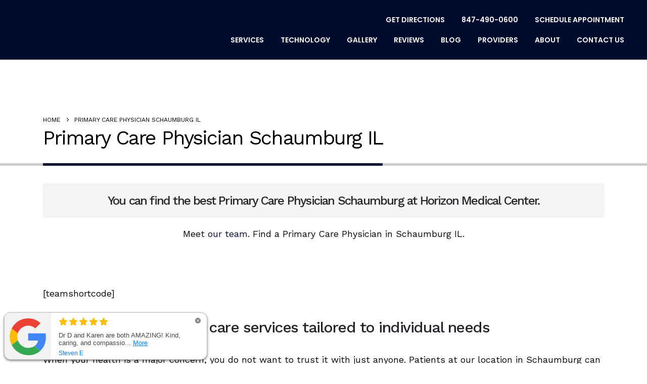

--- FILE ---
content_type: text/html; charset=UTF-8
request_url: https://horizonmedicalcenter.net/primary-care-physician-schamburg/
body_size: 31893
content:
	<!DOCTYPE html>
	<html class=""  lang="en-US" prefix="og: https://ogp.me/ns#">
	<head><meta http-equiv="Content-Type" content="text/html; charset=UTF-8" /><script>if(navigator.userAgent.match(/MSIE|Internet Explorer/i)||navigator.userAgent.match(/Trident\/7\..*?rv:11/i)){var href=document.location.href;if(!href.match(/[?&]nowprocket/)){if(href.indexOf("?")==-1){if(href.indexOf("#")==-1){document.location.href=href+"?nowprocket=1"}else{document.location.href=href.replace("#","?nowprocket=1#")}}else{if(href.indexOf("#")==-1){document.location.href=href+"&nowprocket=1"}else{document.location.href=href.replace("#","&nowprocket=1#")}}}}</script><script>class RocketLazyLoadScripts{constructor(){this.triggerEvents=["keydown","mousedown","mousemove","touchmove","touchstart","touchend","wheel"],this.userEventHandler=this._triggerListener.bind(this),this.touchStartHandler=this._onTouchStart.bind(this),this.touchMoveHandler=this._onTouchMove.bind(this),this.touchEndHandler=this._onTouchEnd.bind(this),this.clickHandler=this._onClick.bind(this),this.interceptedClicks=[],window.addEventListener("pageshow",t=>{this.persisted=t.persisted}),window.addEventListener("DOMContentLoaded",()=>{this._preconnect3rdParties()}),this.delayedScripts={normal:[],async:[],defer:[]},this.trash=[],this.allJQueries=[]}_addUserInteractionListener(t){if(document.hidden){t._triggerListener();return}this.triggerEvents.forEach(e=>window.addEventListener(e,t.userEventHandler,{passive:!0})),window.addEventListener("touchstart",t.touchStartHandler,{passive:!0}),window.addEventListener("mousedown",t.touchStartHandler),document.addEventListener("visibilitychange",t.userEventHandler)}_removeUserInteractionListener(){this.triggerEvents.forEach(t=>window.removeEventListener(t,this.userEventHandler,{passive:!0})),document.removeEventListener("visibilitychange",this.userEventHandler)}_onTouchStart(t){"HTML"!==t.target.tagName&&(window.addEventListener("touchend",this.touchEndHandler),window.addEventListener("mouseup",this.touchEndHandler),window.addEventListener("touchmove",this.touchMoveHandler,{passive:!0}),window.addEventListener("mousemove",this.touchMoveHandler),t.target.addEventListener("click",this.clickHandler),this._renameDOMAttribute(t.target,"onclick","rocket-onclick"),this._pendingClickStarted())}_onTouchMove(t){window.removeEventListener("touchend",this.touchEndHandler),window.removeEventListener("mouseup",this.touchEndHandler),window.removeEventListener("touchmove",this.touchMoveHandler,{passive:!0}),window.removeEventListener("mousemove",this.touchMoveHandler),t.target.removeEventListener("click",this.clickHandler),this._renameDOMAttribute(t.target,"rocket-onclick","onclick"),this._pendingClickFinished()}_onTouchEnd(t){window.removeEventListener("touchend",this.touchEndHandler),window.removeEventListener("mouseup",this.touchEndHandler),window.removeEventListener("touchmove",this.touchMoveHandler,{passive:!0}),window.removeEventListener("mousemove",this.touchMoveHandler)}_onClick(t){t.target.removeEventListener("click",this.clickHandler),this._renameDOMAttribute(t.target,"rocket-onclick","onclick"),this.interceptedClicks.push(t),t.preventDefault(),t.stopPropagation(),t.stopImmediatePropagation(),this._pendingClickFinished()}_replayClicks(){window.removeEventListener("touchstart",this.touchStartHandler,{passive:!0}),window.removeEventListener("mousedown",this.touchStartHandler),this.interceptedClicks.forEach(t=>{t.target.dispatchEvent(new MouseEvent("click",{view:t.view,bubbles:!0,cancelable:!0}))})}_waitForPendingClicks(){return new Promise(t=>{this._isClickPending?this._pendingClickFinished=t:t()})}_pendingClickStarted(){this._isClickPending=!0}_pendingClickFinished(){this._isClickPending=!1}_renameDOMAttribute(t,e,r){t.hasAttribute&&t.hasAttribute(e)&&(event.target.setAttribute(r,event.target.getAttribute(e)),event.target.removeAttribute(e))}_triggerListener(){this._removeUserInteractionListener(this),"loading"===document.readyState?document.addEventListener("DOMContentLoaded",this._loadEverythingNow.bind(this)):this._loadEverythingNow()}_preconnect3rdParties(){let t=[];document.querySelectorAll("script[type=rocketlazyloadscript]").forEach(e=>{if(e.hasAttribute("src")){let r=new URL(e.src).origin;r!==location.origin&&t.push({src:r,crossOrigin:e.crossOrigin||"module"===e.getAttribute("data-rocket-type")})}}),t=[...new Map(t.map(t=>[JSON.stringify(t),t])).values()],this._batchInjectResourceHints(t,"preconnect")}async _loadEverythingNow(){this.lastBreath=Date.now(),this._delayEventListeners(this),this._delayJQueryReady(this),this._handleDocumentWrite(),this._registerAllDelayedScripts(),this._preloadAllScripts(),await this._loadScriptsFromList(this.delayedScripts.normal),await this._loadScriptsFromList(this.delayedScripts.defer),await this._loadScriptsFromList(this.delayedScripts.async);try{await this._triggerDOMContentLoaded(),await this._triggerWindowLoad()}catch(t){console.error(t)}window.dispatchEvent(new Event("rocket-allScriptsLoaded")),this._waitForPendingClicks().then(()=>{this._replayClicks()}),this._emptyTrash()}_registerAllDelayedScripts(){document.querySelectorAll("script[type=rocketlazyloadscript]").forEach(t=>{t.hasAttribute("data-rocket-src")?t.hasAttribute("async")&&!1!==t.async?this.delayedScripts.async.push(t):t.hasAttribute("defer")&&!1!==t.defer||"module"===t.getAttribute("data-rocket-type")?this.delayedScripts.defer.push(t):this.delayedScripts.normal.push(t):this.delayedScripts.normal.push(t)})}async _transformScript(t){return new Promise((await this._littleBreath(),navigator.userAgent.indexOf("Firefox/")>0||""===navigator.vendor)?e=>{let r=document.createElement("script");[...t.attributes].forEach(t=>{let e=t.nodeName;"type"!==e&&("data-rocket-type"===e&&(e="type"),"data-rocket-src"===e&&(e="src"),r.setAttribute(e,t.nodeValue))}),t.text&&(r.text=t.text),r.hasAttribute("src")?(r.addEventListener("load",e),r.addEventListener("error",e)):(r.text=t.text,e());try{t.parentNode.replaceChild(r,t)}catch(i){e()}}:async e=>{function r(){t.setAttribute("data-rocket-status","failed"),e()}try{let i=t.getAttribute("data-rocket-type"),n=t.getAttribute("data-rocket-src");t.text,i?(t.type=i,t.removeAttribute("data-rocket-type")):t.removeAttribute("type"),t.addEventListener("load",function r(){t.setAttribute("data-rocket-status","executed"),e()}),t.addEventListener("error",r),n?(t.removeAttribute("data-rocket-src"),t.src=n):t.src="data:text/javascript;base64,"+window.btoa(unescape(encodeURIComponent(t.text)))}catch(s){r()}})}async _loadScriptsFromList(t){let e=t.shift();return e&&e.isConnected?(await this._transformScript(e),this._loadScriptsFromList(t)):Promise.resolve()}_preloadAllScripts(){this._batchInjectResourceHints([...this.delayedScripts.normal,...this.delayedScripts.defer,...this.delayedScripts.async],"preload")}_batchInjectResourceHints(t,e){var r=document.createDocumentFragment();t.forEach(t=>{let i=t.getAttribute&&t.getAttribute("data-rocket-src")||t.src;if(i){let n=document.createElement("link");n.href=i,n.rel=e,"preconnect"!==e&&(n.as="script"),t.getAttribute&&"module"===t.getAttribute("data-rocket-type")&&(n.crossOrigin=!0),t.crossOrigin&&(n.crossOrigin=t.crossOrigin),t.integrity&&(n.integrity=t.integrity),r.appendChild(n),this.trash.push(n)}}),document.head.appendChild(r)}_delayEventListeners(t){let e={};function r(t,r){!function t(r){!e[r]&&(e[r]={originalFunctions:{add:r.addEventListener,remove:r.removeEventListener},eventsToRewrite:[]},r.addEventListener=function(){arguments[0]=i(arguments[0]),e[r].originalFunctions.add.apply(r,arguments)},r.removeEventListener=function(){arguments[0]=i(arguments[0]),e[r].originalFunctions.remove.apply(r,arguments)});function i(t){return e[r].eventsToRewrite.indexOf(t)>=0?"rocket-"+t:t}}(t),e[t].eventsToRewrite.push(r)}function i(t,e){let r=t[e];Object.defineProperty(t,e,{get:()=>r||function(){},set(i){t["rocket"+e]=r=i}})}r(document,"DOMContentLoaded"),r(window,"DOMContentLoaded"),r(window,"load"),r(window,"pageshow"),r(document,"readystatechange"),i(document,"onreadystatechange"),i(window,"onload"),i(window,"onpageshow")}_delayJQueryReady(t){let e;function r(r){if(r&&r.fn&&!t.allJQueries.includes(r)){r.fn.ready=r.fn.init.prototype.ready=function(e){return t.domReadyFired?e.bind(document)(r):document.addEventListener("rocket-DOMContentLoaded",()=>e.bind(document)(r)),r([])};let i=r.fn.on;r.fn.on=r.fn.init.prototype.on=function(){if(this[0]===window){function t(t){return t.split(" ").map(t=>"load"===t||0===t.indexOf("load.")?"rocket-jquery-load":t).join(" ")}"string"==typeof arguments[0]||arguments[0]instanceof String?arguments[0]=t(arguments[0]):"object"==typeof arguments[0]&&Object.keys(arguments[0]).forEach(e=>{delete Object.assign(arguments[0],{[t(e)]:arguments[0][e]})[e]})}return i.apply(this,arguments),this},t.allJQueries.push(r)}e=r}r(window.jQuery),Object.defineProperty(window,"jQuery",{get:()=>e,set(t){r(t)}})}async _triggerDOMContentLoaded(){this.domReadyFired=!0,await this._littleBreath(),document.dispatchEvent(new Event("rocket-DOMContentLoaded")),await this._littleBreath(),window.dispatchEvent(new Event("rocket-DOMContentLoaded")),await this._littleBreath(),document.dispatchEvent(new Event("rocket-readystatechange")),await this._littleBreath(),document.rocketonreadystatechange&&document.rocketonreadystatechange()}async _triggerWindowLoad(){await this._littleBreath(),window.dispatchEvent(new Event("rocket-load")),await this._littleBreath(),window.rocketonload&&window.rocketonload(),await this._littleBreath(),this.allJQueries.forEach(t=>t(window).trigger("rocket-jquery-load")),await this._littleBreath();let t=new Event("rocket-pageshow");t.persisted=this.persisted,window.dispatchEvent(t),await this._littleBreath(),window.rocketonpageshow&&window.rocketonpageshow({persisted:this.persisted})}_handleDocumentWrite(){let t=new Map;document.write=document.writeln=function(e){let r=document.currentScript;r||console.error("WPRocket unable to document.write this: "+e);let i=document.createRange(),n=r.parentElement,s=t.get(r);void 0===s&&(s=r.nextSibling,t.set(r,s));let a=document.createDocumentFragment();i.setStart(a,0),a.appendChild(i.createContextualFragment(e)),n.insertBefore(a,s)}}async _littleBreath(){Date.now()-this.lastBreath>45&&(await this._requestAnimFrame(),this.lastBreath=Date.now())}async _requestAnimFrame(){return document.hidden?new Promise(t=>setTimeout(t)):new Promise(t=>requestAnimationFrame(t))}_emptyTrash(){this.trash.forEach(t=>t.remove())}static run(){let t=new RocketLazyLoadScripts;t._addUserInteractionListener(t)}}RocketLazyLoadScripts.run();</script>
		<meta http-equiv="X-UA-Compatible" content="IE=edge" />
		
		<meta name="viewport" content="width=device-width, initial-scale=1, minimum-scale=1" />

		<link rel="profile" href="https://gmpg.org/xfn/11" />
		<link rel="pingback" href="https://horizonmedicalcenter.net/xmlrpc.php" />
			<style>img:is([sizes="auto" i], [sizes^="auto," i]) { contain-intrinsic-size: 3000px 1500px }</style>
	
	<!-- This site is optimized with the Yoast SEO Premium plugin v18.3 (Yoast SEO v26.7) - https://yoast.com/wordpress/plugins/seo/ -->
	<title>Primary Care Physician in Schaumburg IL | Horizon Medical Center</title>
	<meta name="description" content="Primary Care Physician Schaumburg IL from Horizon Medical Center are award-winning, Board Certified Family Physicians. Call 847-490-0600..." />
	<link rel="canonical" href="https://horizonmedicalcenter.net/primary-care-physician-schamburg/" />
	<meta property="og:locale" content="en_US" />
	<meta property="og:type" content="article" />
	<meta property="og:title" content="Primary Care Physician Schaumburg IL" />
	<meta property="og:description" content="Primary Care Physician Schaumburg IL from Horizon Medical Center are award-winning, Board Certified Family Physicians. Call 847-490-0600..." />
	<meta property="og:url" content="https://horizonmedicalcenter.net/primary-care-physician-schamburg/" />
	<meta property="og:site_name" content="Horizon Medical Center" />
	<meta property="article:publisher" content="https://www.facebook.com/HorizonMedCenter/" />
	<meta property="article:modified_time" content="2024-08-27T18:21:51+00:00" />
	<meta name="twitter:card" content="summary_large_image" />
	<meta name="twitter:label1" content="Est. reading time" />
	<meta name="twitter:data1" content="8 minutes" />
	<script type="application/ld+json" class="yoast-schema-graph">{"@context":"https://schema.org","@graph":[{"@type":"WebPage","@id":"https://horizonmedicalcenter.net/primary-care-physician-schamburg/","url":"https://horizonmedicalcenter.net/primary-care-physician-schamburg/","name":"Primary Care Physician in Schaumburg IL | Horizon Medical Center","isPartOf":{"@id":"https://horizonmedicalcenter.net/#website"},"datePublished":"2024-02-10T20:05:06+00:00","dateModified":"2024-08-27T18:21:51+00:00","description":"Primary Care Physician Schaumburg IL from Horizon Medical Center are award-winning, Board Certified Family Physicians. Call 847-490-0600...","breadcrumb":{"@id":"https://horizonmedicalcenter.net/primary-care-physician-schamburg/#breadcrumb"},"inLanguage":"en-US","potentialAction":[{"@type":"ReadAction","target":["https://horizonmedicalcenter.net/primary-care-physician-schamburg/"]}]},{"@type":"BreadcrumbList","@id":"https://horizonmedicalcenter.net/primary-care-physician-schamburg/#breadcrumb","itemListElement":[{"@type":"ListItem","position":1,"name":"Home","item":"https://horizonmedicalcenter.net/"},{"@type":"ListItem","position":2,"name":"Primary Care Physician Schaumburg IL"}]},{"@type":"WebSite","@id":"https://horizonmedicalcenter.net/#website","url":"https://horizonmedicalcenter.net/","name":"Horizon Medical Center","description":"Horizon Medical Center","publisher":{"@id":"https://horizonmedicalcenter.net/#organization"},"potentialAction":[{"@type":"SearchAction","target":{"@type":"EntryPoint","urlTemplate":"https://horizonmedicalcenter.net/?s={search_term_string}"},"query-input":{"@type":"PropertyValueSpecification","valueRequired":true,"valueName":"search_term_string"}}],"inLanguage":"en-US"},{"@type":["Organization","Place","PrimaryCare"],"@id":"https://horizonmedicalcenter.net/#organization","name":"Horizon Medical Center","alternateName":"Horizon Medical Center","url":"https://horizonmedicalcenter.net/","logo":{"@id":"https://horizonmedicalcenter.net/primary-care-physician-schamburg/#local-main-organization-logo"},"image":{"@id":"https://horizonmedicalcenter.net/primary-care-physician-schamburg/#local-main-organization-logo"},"sameAs":["https://www.facebook.com/HorizonMedCenter/","https://www.instagram.com/horizonlasermedspa/","https://www.youtube.com/channel/UC-U2OUE0o1mprOqthU-mjnw"],"address":{"@id":"https://horizonmedicalcenter.net/primary-care-physician-schamburg/#local-main-place-address"},"telephone":["847-490-0600"],"openingHoursSpecification":[{"@type":"OpeningHoursSpecification","dayOfWeek":["Sunday"],"opens":"00:00","closes":"00:00"},{"@type":"OpeningHoursSpecification","dayOfWeek":["Monday","Friday"],"opens":"09:00","closes":"17:00"},{"@type":"OpeningHoursSpecification","dayOfWeek":["Tuesday","Wednesday","Thursday"],"opens":"09:00","closes":"20:00"},{"@type":"OpeningHoursSpecification","dayOfWeek":["Saturday"],"opens":"08:00","closes":"13:00"}]},{"@type":"PostalAddress","@id":"https://horizonmedicalcenter.net/primary-care-physician-schamburg/#local-main-place-address","streetAddress":"1301 N Plum Grove Rd","addressLocality":"Schaumburg","postalCode":"60173","addressRegion":"Illinois","addressCountry":"US"},{"@type":"ImageObject","inLanguage":"en-US","@id":"https://horizonmedicalcenter.net/primary-care-physician-schamburg/#local-main-organization-logo","url":"https://horizonmedicalcenter.net/wp-content/uploads/2022/04/logo.png","contentUrl":"https://horizonmedicalcenter.net/wp-content/uploads/2022/04/logo.png","width":600,"height":95,"caption":"Horizon Medical Center"}]}</script>
	<meta name="geo.placename" content="Schaumburg" />
	<meta name="geo.region" content="United States (US)" />
	<!-- / Yoast SEO Premium plugin. -->



<!-- Search Engine Optimization by Rank Math PRO - https://rankmath.com/ -->
<title>Primary Care Physician in Schaumburg IL | Horizon Medical Center</title>
<meta name="description" content="Primary Care Physician in Schaumburg IL from Horizon Medical Center are award-winning, Board Certified Family Physicians. Call 847-490-0600 to schedule an appointment."/>
<meta name="robots" content="follow, index, max-snippet:-1, max-video-preview:-1, max-image-preview:large"/>
<link rel="canonical" href="https://horizonmedicalcenter.net/primary-care-physician-schamburg/" />
<meta property="og:locale" content="en_US" />
<meta property="og:type" content="article" />
<meta property="og:title" content="Primary Care Physician in Schaumburg IL | Horizon Medical Center" />
<meta property="og:description" content="Primary Care Physician in Schaumburg IL from Horizon Medical Center are award-winning, Board Certified Family Physicians. Call 847-490-0600 to schedule an appointment." />
<meta property="og:url" content="https://horizonmedicalcenter.net/primary-care-physician-schamburg/" />
<meta property="og:site_name" content="Horizon Medical Center" />
<meta property="og:updated_time" content="2024-08-27T13:21:51-05:00" />
<meta property="og:image" content="https://horizonmedicalcenter.net/wp-content/uploads/2024/03/social-share-img-1.jpg" />
<meta property="og:image:secure_url" content="https://horizonmedicalcenter.net/wp-content/uploads/2024/03/social-share-img-1.jpg" />
<meta property="og:image:width" content="1200" />
<meta property="og:image:height" content="630" />
<meta property="og:image:alt" content="primary care physician in schaumburg il" />
<meta property="og:image:type" content="image/jpeg" />
<meta property="article:published_time" content="2024-02-10T14:05:06-06:00" />
<meta property="article:modified_time" content="2024-08-27T13:21:51-05:00" />
<meta name="twitter:card" content="summary_large_image" />
<meta name="twitter:title" content="Primary Care Physician in Schaumburg IL | Horizon Medical Center" />
<meta name="twitter:description" content="Primary Care Physician in Schaumburg IL from Horizon Medical Center are award-winning, Board Certified Family Physicians. Call 847-490-0600 to schedule an appointment." />
<meta name="twitter:image" content="https://horizonmedicalcenter.net/wp-content/uploads/2024/03/social-share-img-1.jpg" />
<meta name="twitter:label1" content="Time to read" />
<meta name="twitter:data1" content="10 minutes" />
<script type="application/ld+json" class="rank-math-schema-pro">{"@context":"https://schema.org","@graph":[{"@type":"Place","@id":"https://horizonmedicalcenter.net/#place","address":{"@type":"PostalAddress","streetAddress":"1301 N Plum Grove Rd","addressLocality":"Schaumburg","addressRegion":"Illinois","postalCode":"60173","addressCountry":"US"}},{"@type":"Organization","@id":"https://horizonmedicalcenter.net/#organization","name":"Horizon Medical Center","url":"https://horizonmedicalcenter.net","sameAs":["https://www.instagram.com/horizonlasermedspa/","https://www.youtube.com/channel/UC-U2OUE0o1mprOqthU-mjnw"],"address":{"@type":"PostalAddress","streetAddress":"1301 N Plum Grove Rd","addressLocality":"Schaumburg","addressRegion":"Illinois","postalCode":"60173","addressCountry":"US"},"logo":{"@type":"ImageObject","@id":"https://horizonmedicalcenter.net/#logo","url":"https://horizonmedicalcenter.net/wp-content/uploads/2022/04/logo.png","contentUrl":"https://horizonmedicalcenter.net/wp-content/uploads/2022/04/logo.png","caption":"Horizon Medical Center","inLanguage":"en-US","width":"600","height":"95"},"contactPoint":[{"@type":"ContactPoint","telephone":"847-490-0600","contactType":"customer support"}],"location":{"@id":"https://horizonmedicalcenter.net/#place"}},{"@type":"WebSite","@id":"https://horizonmedicalcenter.net/#website","url":"https://horizonmedicalcenter.net","name":"Horizon Medical Center","publisher":{"@id":"https://horizonmedicalcenter.net/#organization"},"inLanguage":"en-US"},{"@type":"ImageObject","@id":"https://horizonmedicalcenter.net/wp-content/uploads/2024/03/social-share-img-1.jpg","url":"https://horizonmedicalcenter.net/wp-content/uploads/2024/03/social-share-img-1.jpg","width":"1200","height":"630","inLanguage":"en-US"},{"@type":"BreadcrumbList","@id":"https://horizonmedicalcenter.net/primary-care-physician-schamburg/#breadcrumb","itemListElement":[{"@type":"ListItem","position":"1","item":{"@id":"https://horizonmedicalcenter.net","name":"Home"}},{"@type":"ListItem","position":"2","item":{"@id":"https://horizonmedicalcenter.net/primary-care-physician-schamburg/","name":"Primary Care Physician Schaumburg IL"}}]},{"@type":"WebPage","@id":"https://horizonmedicalcenter.net/primary-care-physician-schamburg/#webpage","url":"https://horizonmedicalcenter.net/primary-care-physician-schamburg/","name":"Primary Care Physician in Schaumburg IL | Horizon Medical Center","datePublished":"2024-02-10T14:05:06-06:00","dateModified":"2024-08-27T13:21:51-05:00","isPartOf":{"@id":"https://horizonmedicalcenter.net/#website"},"primaryImageOfPage":{"@id":"https://horizonmedicalcenter.net/wp-content/uploads/2024/03/social-share-img-1.jpg"},"inLanguage":"en-US","breadcrumb":{"@id":"https://horizonmedicalcenter.net/primary-care-physician-schamburg/#breadcrumb"}},{"@type":"Person","@id":"https://horizonmedicalcenter.net/primary-care-physician-schamburg/#author","name":"","image":{"@type":"ImageObject","@id":"https://secure.gravatar.com/avatar/a32d20af441530c1073c514d5f9cb90da1a2620a42e86d0089c5a37ca1a4decb?s=96&amp;d=mm&amp;r=g","url":"https://secure.gravatar.com/avatar/a32d20af441530c1073c514d5f9cb90da1a2620a42e86d0089c5a37ca1a4decb?s=96&amp;d=mm&amp;r=g","caption":"","inLanguage":"en-US"},"sameAs":["https://horizonmedicalcenter.net"],"worksFor":{"@id":"https://horizonmedicalcenter.net/#organization"}},{"@type":"Article","headline":"Primary Care Physician in Schaumburg IL | Horizon Medical Center","keywords":"primary care physician in schaumburg il","datePublished":"2024-02-10T14:05:06-06:00","dateModified":"2024-08-27T13:21:51-05:00","author":{"@id":"https://horizonmedicalcenter.net/primary-care-physician-schamburg/#author","name":""},"publisher":{"@id":"https://horizonmedicalcenter.net/#organization"},"description":"Primary Care Physician in Schaumburg IL from Horizon Medical Center are award-winning, Board Certified Family Physicians. Call 847-490-0600 to schedule an appointment.","name":"Primary Care Physician in Schaumburg IL | Horizon Medical Center","@id":"https://horizonmedicalcenter.net/primary-care-physician-schamburg/#richSnippet","isPartOf":{"@id":"https://horizonmedicalcenter.net/primary-care-physician-schamburg/#webpage"},"image":{"@id":"https://horizonmedicalcenter.net/wp-content/uploads/2024/03/social-share-img-1.jpg"},"inLanguage":"en-US","mainEntityOfPage":{"@id":"https://horizonmedicalcenter.net/primary-care-physician-schamburg/#webpage"}}]}</script>
<!-- /Rank Math WordPress SEO plugin -->

<link rel='dns-prefetch' href='//use.fontawesome.com' />

<link rel="alternate" type="application/rss+xml" title="Horizon Medical Center &raquo; Feed" href="https://horizonmedicalcenter.net/feed/" />
<link rel="alternate" type="application/rss+xml" title="Horizon Medical Center &raquo; Comments Feed" href="https://horizonmedicalcenter.net/comments/feed/" />
		<link rel="shortcut icon" href="//horizonmedicalcenter.net/wp-content/uploads/2022/04/favicon.jpg" type="image/x-icon" />
				<link rel="apple-touch-icon" href="//horizonmedicalcenter.net/wp-content/uploads/2022/04/iphone.fw_.png" />
				<link rel="apple-touch-icon" sizes="120x120" href="//horizonmedicalcenter.net/wp-content/uploads/2022/04/ipad-ret.fw_.png" />
				<link rel="apple-touch-icon" sizes="76x76" href="//horizonmedicalcenter.net/wp-content/uploads/2022/04/ipad.fw_.png" />
				<link rel="apple-touch-icon" sizes="152x152" href="//horizonmedicalcenter.net/wp-content/uploads/2022/04/ipad-ret.fw_.png" />
		<style id='wp-emoji-styles-inline-css'>

	img.wp-smiley, img.emoji {
		display: inline !important;
		border: none !important;
		box-shadow: none !important;
		height: 1em !important;
		width: 1em !important;
		margin: 0 0.07em !important;
		vertical-align: -0.1em !important;
		background: none !important;
		padding: 0 !important;
	}
</style>
<link rel='stylesheet' id='wp-block-library-css' href='https://horizonmedicalcenter.net/wp-includes/css/dist/block-library/style.min.css?ver=6.8.3' media='all' />
<style id='wp-block-library-theme-inline-css'>
.wp-block-audio :where(figcaption){color:#555;font-size:13px;text-align:center}.is-dark-theme .wp-block-audio :where(figcaption){color:#ffffffa6}.wp-block-audio{margin:0 0 1em}.wp-block-code{border:1px solid #ccc;border-radius:4px;font-family:Menlo,Consolas,monaco,monospace;padding:.8em 1em}.wp-block-embed :where(figcaption){color:#555;font-size:13px;text-align:center}.is-dark-theme .wp-block-embed :where(figcaption){color:#ffffffa6}.wp-block-embed{margin:0 0 1em}.blocks-gallery-caption{color:#555;font-size:13px;text-align:center}.is-dark-theme .blocks-gallery-caption{color:#ffffffa6}:root :where(.wp-block-image figcaption){color:#555;font-size:13px;text-align:center}.is-dark-theme :root :where(.wp-block-image figcaption){color:#ffffffa6}.wp-block-image{margin:0 0 1em}.wp-block-pullquote{border-bottom:4px solid;border-top:4px solid;color:currentColor;margin-bottom:1.75em}.wp-block-pullquote cite,.wp-block-pullquote footer,.wp-block-pullquote__citation{color:currentColor;font-size:.8125em;font-style:normal;text-transform:uppercase}.wp-block-quote{border-left:.25em solid;margin:0 0 1.75em;padding-left:1em}.wp-block-quote cite,.wp-block-quote footer{color:currentColor;font-size:.8125em;font-style:normal;position:relative}.wp-block-quote:where(.has-text-align-right){border-left:none;border-right:.25em solid;padding-left:0;padding-right:1em}.wp-block-quote:where(.has-text-align-center){border:none;padding-left:0}.wp-block-quote.is-large,.wp-block-quote.is-style-large,.wp-block-quote:where(.is-style-plain){border:none}.wp-block-search .wp-block-search__label{font-weight:700}.wp-block-search__button{border:1px solid #ccc;padding:.375em .625em}:where(.wp-block-group.has-background){padding:1.25em 2.375em}.wp-block-separator.has-css-opacity{opacity:.4}.wp-block-separator{border:none;border-bottom:2px solid;margin-left:auto;margin-right:auto}.wp-block-separator.has-alpha-channel-opacity{opacity:1}.wp-block-separator:not(.is-style-wide):not(.is-style-dots){width:100px}.wp-block-separator.has-background:not(.is-style-dots){border-bottom:none;height:1px}.wp-block-separator.has-background:not(.is-style-wide):not(.is-style-dots){height:2px}.wp-block-table{margin:0 0 1em}.wp-block-table td,.wp-block-table th{word-break:normal}.wp-block-table :where(figcaption){color:#555;font-size:13px;text-align:center}.is-dark-theme .wp-block-table :where(figcaption){color:#ffffffa6}.wp-block-video :where(figcaption){color:#555;font-size:13px;text-align:center}.is-dark-theme .wp-block-video :where(figcaption){color:#ffffffa6}.wp-block-video{margin:0 0 1em}:root :where(.wp-block-template-part.has-background){margin-bottom:0;margin-top:0;padding:1.25em 2.375em}
</style>
<style id='classic-theme-styles-inline-css'>
/*! This file is auto-generated */
.wp-block-button__link{color:#fff;background-color:#32373c;border-radius:9999px;box-shadow:none;text-decoration:none;padding:calc(.667em + 2px) calc(1.333em + 2px);font-size:1.125em}.wp-block-file__button{background:#32373c;color:#fff;text-decoration:none}
</style>
<style id='font-awesome-svg-styles-default-inline-css'>
.svg-inline--fa {
  display: inline-block;
  height: 1em;
  overflow: visible;
  vertical-align: -.125em;
}
</style>
<link data-minify="1" rel='stylesheet' id='font-awesome-svg-styles-css' href='https://horizonmedicalcenter.net/wp-content/cache/min/1/wp-content/uploads/font-awesome/v5.15.4/css/svg-with-js.css?ver=1762124736' media='all' />
<style id='font-awesome-svg-styles-inline-css'>
   .wp-block-font-awesome-icon svg::before,
   .wp-rich-text-font-awesome-icon svg::before {content: unset;}
</style>
<style id='global-styles-inline-css'>
:root{--wp--preset--aspect-ratio--square: 1;--wp--preset--aspect-ratio--4-3: 4/3;--wp--preset--aspect-ratio--3-4: 3/4;--wp--preset--aspect-ratio--3-2: 3/2;--wp--preset--aspect-ratio--2-3: 2/3;--wp--preset--aspect-ratio--16-9: 16/9;--wp--preset--aspect-ratio--9-16: 9/16;--wp--preset--color--black: #000000;--wp--preset--color--cyan-bluish-gray: #abb8c3;--wp--preset--color--white: #ffffff;--wp--preset--color--pale-pink: #f78da7;--wp--preset--color--vivid-red: #cf2e2e;--wp--preset--color--luminous-vivid-orange: #ff6900;--wp--preset--color--luminous-vivid-amber: #fcb900;--wp--preset--color--light-green-cyan: #7bdcb5;--wp--preset--color--vivid-green-cyan: #00d084;--wp--preset--color--pale-cyan-blue: #8ed1fc;--wp--preset--color--vivid-cyan-blue: #0693e3;--wp--preset--color--vivid-purple: #9b51e0;--wp--preset--color--primary: var(--porto-primary-color);--wp--preset--color--secondary: var(--porto-secondary-color);--wp--preset--color--tertiary: var(--porto-tertiary-color);--wp--preset--color--quaternary: var(--porto-quaternary-color);--wp--preset--color--dark: var(--porto-dark-color);--wp--preset--color--light: var(--porto-light-color);--wp--preset--color--primary-hover: var(--porto-primary-light-5);--wp--preset--gradient--vivid-cyan-blue-to-vivid-purple: linear-gradient(135deg,rgba(6,147,227,1) 0%,rgb(155,81,224) 100%);--wp--preset--gradient--light-green-cyan-to-vivid-green-cyan: linear-gradient(135deg,rgb(122,220,180) 0%,rgb(0,208,130) 100%);--wp--preset--gradient--luminous-vivid-amber-to-luminous-vivid-orange: linear-gradient(135deg,rgba(252,185,0,1) 0%,rgba(255,105,0,1) 100%);--wp--preset--gradient--luminous-vivid-orange-to-vivid-red: linear-gradient(135deg,rgba(255,105,0,1) 0%,rgb(207,46,46) 100%);--wp--preset--gradient--very-light-gray-to-cyan-bluish-gray: linear-gradient(135deg,rgb(238,238,238) 0%,rgb(169,184,195) 100%);--wp--preset--gradient--cool-to-warm-spectrum: linear-gradient(135deg,rgb(74,234,220) 0%,rgb(151,120,209) 20%,rgb(207,42,186) 40%,rgb(238,44,130) 60%,rgb(251,105,98) 80%,rgb(254,248,76) 100%);--wp--preset--gradient--blush-light-purple: linear-gradient(135deg,rgb(255,206,236) 0%,rgb(152,150,240) 100%);--wp--preset--gradient--blush-bordeaux: linear-gradient(135deg,rgb(254,205,165) 0%,rgb(254,45,45) 50%,rgb(107,0,62) 100%);--wp--preset--gradient--luminous-dusk: linear-gradient(135deg,rgb(255,203,112) 0%,rgb(199,81,192) 50%,rgb(65,88,208) 100%);--wp--preset--gradient--pale-ocean: linear-gradient(135deg,rgb(255,245,203) 0%,rgb(182,227,212) 50%,rgb(51,167,181) 100%);--wp--preset--gradient--electric-grass: linear-gradient(135deg,rgb(202,248,128) 0%,rgb(113,206,126) 100%);--wp--preset--gradient--midnight: linear-gradient(135deg,rgb(2,3,129) 0%,rgb(40,116,252) 100%);--wp--preset--font-size--small: 13px;--wp--preset--font-size--medium: 20px;--wp--preset--font-size--large: 36px;--wp--preset--font-size--x-large: 42px;--wp--preset--spacing--20: 0.44rem;--wp--preset--spacing--30: 0.67rem;--wp--preset--spacing--40: 1rem;--wp--preset--spacing--50: 1.5rem;--wp--preset--spacing--60: 2.25rem;--wp--preset--spacing--70: 3.38rem;--wp--preset--spacing--80: 5.06rem;--wp--preset--shadow--natural: 6px 6px 9px rgba(0, 0, 0, 0.2);--wp--preset--shadow--deep: 12px 12px 50px rgba(0, 0, 0, 0.4);--wp--preset--shadow--sharp: 6px 6px 0px rgba(0, 0, 0, 0.2);--wp--preset--shadow--outlined: 6px 6px 0px -3px rgba(255, 255, 255, 1), 6px 6px rgba(0, 0, 0, 1);--wp--preset--shadow--crisp: 6px 6px 0px rgba(0, 0, 0, 1);}:where(.is-layout-flex){gap: 0.5em;}:where(.is-layout-grid){gap: 0.5em;}body .is-layout-flex{display: flex;}.is-layout-flex{flex-wrap: wrap;align-items: center;}.is-layout-flex > :is(*, div){margin: 0;}body .is-layout-grid{display: grid;}.is-layout-grid > :is(*, div){margin: 0;}:where(.wp-block-columns.is-layout-flex){gap: 2em;}:where(.wp-block-columns.is-layout-grid){gap: 2em;}:where(.wp-block-post-template.is-layout-flex){gap: 1.25em;}:where(.wp-block-post-template.is-layout-grid){gap: 1.25em;}.has-black-color{color: var(--wp--preset--color--black) !important;}.has-cyan-bluish-gray-color{color: var(--wp--preset--color--cyan-bluish-gray) !important;}.has-white-color{color: var(--wp--preset--color--white) !important;}.has-pale-pink-color{color: var(--wp--preset--color--pale-pink) !important;}.has-vivid-red-color{color: var(--wp--preset--color--vivid-red) !important;}.has-luminous-vivid-orange-color{color: var(--wp--preset--color--luminous-vivid-orange) !important;}.has-luminous-vivid-amber-color{color: var(--wp--preset--color--luminous-vivid-amber) !important;}.has-light-green-cyan-color{color: var(--wp--preset--color--light-green-cyan) !important;}.has-vivid-green-cyan-color{color: var(--wp--preset--color--vivid-green-cyan) !important;}.has-pale-cyan-blue-color{color: var(--wp--preset--color--pale-cyan-blue) !important;}.has-vivid-cyan-blue-color{color: var(--wp--preset--color--vivid-cyan-blue) !important;}.has-vivid-purple-color{color: var(--wp--preset--color--vivid-purple) !important;}.has-black-background-color{background-color: var(--wp--preset--color--black) !important;}.has-cyan-bluish-gray-background-color{background-color: var(--wp--preset--color--cyan-bluish-gray) !important;}.has-white-background-color{background-color: var(--wp--preset--color--white) !important;}.has-pale-pink-background-color{background-color: var(--wp--preset--color--pale-pink) !important;}.has-vivid-red-background-color{background-color: var(--wp--preset--color--vivid-red) !important;}.has-luminous-vivid-orange-background-color{background-color: var(--wp--preset--color--luminous-vivid-orange) !important;}.has-luminous-vivid-amber-background-color{background-color: var(--wp--preset--color--luminous-vivid-amber) !important;}.has-light-green-cyan-background-color{background-color: var(--wp--preset--color--light-green-cyan) !important;}.has-vivid-green-cyan-background-color{background-color: var(--wp--preset--color--vivid-green-cyan) !important;}.has-pale-cyan-blue-background-color{background-color: var(--wp--preset--color--pale-cyan-blue) !important;}.has-vivid-cyan-blue-background-color{background-color: var(--wp--preset--color--vivid-cyan-blue) !important;}.has-vivid-purple-background-color{background-color: var(--wp--preset--color--vivid-purple) !important;}.has-black-border-color{border-color: var(--wp--preset--color--black) !important;}.has-cyan-bluish-gray-border-color{border-color: var(--wp--preset--color--cyan-bluish-gray) !important;}.has-white-border-color{border-color: var(--wp--preset--color--white) !important;}.has-pale-pink-border-color{border-color: var(--wp--preset--color--pale-pink) !important;}.has-vivid-red-border-color{border-color: var(--wp--preset--color--vivid-red) !important;}.has-luminous-vivid-orange-border-color{border-color: var(--wp--preset--color--luminous-vivid-orange) !important;}.has-luminous-vivid-amber-border-color{border-color: var(--wp--preset--color--luminous-vivid-amber) !important;}.has-light-green-cyan-border-color{border-color: var(--wp--preset--color--light-green-cyan) !important;}.has-vivid-green-cyan-border-color{border-color: var(--wp--preset--color--vivid-green-cyan) !important;}.has-pale-cyan-blue-border-color{border-color: var(--wp--preset--color--pale-cyan-blue) !important;}.has-vivid-cyan-blue-border-color{border-color: var(--wp--preset--color--vivid-cyan-blue) !important;}.has-vivid-purple-border-color{border-color: var(--wp--preset--color--vivid-purple) !important;}.has-vivid-cyan-blue-to-vivid-purple-gradient-background{background: var(--wp--preset--gradient--vivid-cyan-blue-to-vivid-purple) !important;}.has-light-green-cyan-to-vivid-green-cyan-gradient-background{background: var(--wp--preset--gradient--light-green-cyan-to-vivid-green-cyan) !important;}.has-luminous-vivid-amber-to-luminous-vivid-orange-gradient-background{background: var(--wp--preset--gradient--luminous-vivid-amber-to-luminous-vivid-orange) !important;}.has-luminous-vivid-orange-to-vivid-red-gradient-background{background: var(--wp--preset--gradient--luminous-vivid-orange-to-vivid-red) !important;}.has-very-light-gray-to-cyan-bluish-gray-gradient-background{background: var(--wp--preset--gradient--very-light-gray-to-cyan-bluish-gray) !important;}.has-cool-to-warm-spectrum-gradient-background{background: var(--wp--preset--gradient--cool-to-warm-spectrum) !important;}.has-blush-light-purple-gradient-background{background: var(--wp--preset--gradient--blush-light-purple) !important;}.has-blush-bordeaux-gradient-background{background: var(--wp--preset--gradient--blush-bordeaux) !important;}.has-luminous-dusk-gradient-background{background: var(--wp--preset--gradient--luminous-dusk) !important;}.has-pale-ocean-gradient-background{background: var(--wp--preset--gradient--pale-ocean) !important;}.has-electric-grass-gradient-background{background: var(--wp--preset--gradient--electric-grass) !important;}.has-midnight-gradient-background{background: var(--wp--preset--gradient--midnight) !important;}.has-small-font-size{font-size: var(--wp--preset--font-size--small) !important;}.has-medium-font-size{font-size: var(--wp--preset--font-size--medium) !important;}.has-large-font-size{font-size: var(--wp--preset--font-size--large) !important;}.has-x-large-font-size{font-size: var(--wp--preset--font-size--x-large) !important;}
:where(.wp-block-post-template.is-layout-flex){gap: 1.25em;}:where(.wp-block-post-template.is-layout-grid){gap: 1.25em;}
:where(.wp-block-columns.is-layout-flex){gap: 2em;}:where(.wp-block-columns.is-layout-grid){gap: 2em;}
:root :where(.wp-block-pullquote){font-size: 1.5em;line-height: 1.6;}
</style>
<link rel='stylesheet' id='wp-components-css' href='https://horizonmedicalcenter.net/wp-includes/css/dist/components/style.min.css?ver=6.8.3' media='all' />
<link data-minify="1" rel='stylesheet' id='godaddy-styles-css' href='https://horizonmedicalcenter.net/wp-content/cache/min/1/wp-content/mu-plugins/vendor/wpex/godaddy-launch/includes/Dependencies/GoDaddy/Styles/build/latest.css?ver=1762124736' media='all' />
<link data-minify="1" rel='stylesheet' id='font-awesome-official-css' href='https://horizonmedicalcenter.net/wp-content/cache/min/1/releases/v5.15.4/css/all.css?ver=1762124736' media='all' crossorigin="anonymous" />
<link data-minify="1" rel='stylesheet' id='aurora-heatmap-css' href='https://horizonmedicalcenter.net/wp-content/cache/min/1/wp-content/plugins/aurora-heatmap/style.css?ver=1762124736' media='all' />
<link data-minify="1" rel='stylesheet' id='porto-css-vars-css' href='https://horizonmedicalcenter.net/wp-content/cache/min/1/wp-content/uploads/porto_styles/theme_css_vars.css?ver=1762124736' media='all' />
<link data-minify="1" rel='stylesheet' id='js_composer_front-css' href='https://horizonmedicalcenter.net/wp-content/cache/min/1/wp-content/plugins/js_composer/assets/css/js_composer.min.css?ver=1762124736' media='all' />
<link data-minify="1" rel='stylesheet' id='bootstrap-css' href='https://horizonmedicalcenter.net/wp-content/cache/min/1/wp-content/uploads/porto_styles/bootstrap.css?ver=1762124736' media='all' />
<link data-minify="1" rel='stylesheet' id='porto-plugins-css' href='https://horizonmedicalcenter.net/wp-content/cache/min/1/wp-content/themes/porto/css/plugins.css?ver=1762124736' media='all' />
<link data-minify="1" rel='stylesheet' id='porto-theme-css' href='https://horizonmedicalcenter.net/wp-content/cache/min/1/wp-content/themes/porto/css/theme.css?ver=1762124736' media='all' />
<link data-minify="1" rel='stylesheet' id='porto-animate-css' href='https://horizonmedicalcenter.net/wp-content/cache/min/1/wp-content/themes/porto/css/part/animate.css?ver=1762124736' media='all' />
<link data-minify="1" rel='stylesheet' id='porto-widget-text-css' href='https://horizonmedicalcenter.net/wp-content/cache/min/1/wp-content/themes/porto/css/part/widget-text.css?ver=1762124736' media='all' />
<link data-minify="1" rel='stylesheet' id='porto-widget-follow-us-css' href='https://horizonmedicalcenter.net/wp-content/cache/min/1/wp-content/themes/porto/css/part/widget-follow-us.css?ver=1762124736' media='all' />
<link data-minify="1" rel='stylesheet' id='porto-blog-legacy-css' href='https://horizonmedicalcenter.net/wp-content/cache/min/1/wp-content/themes/porto/css/part/blog-legacy.css?ver=1762124736' media='all' />
<link data-minify="1" rel='stylesheet' id='porto-side-menu-css' href='https://horizonmedicalcenter.net/wp-content/cache/min/1/wp-content/themes/porto/css/part/side-slide.css?ver=1762124736' media='all' />
<link data-minify="1" rel='stylesheet' id='porto-header-legacy-css' href='https://horizonmedicalcenter.net/wp-content/cache/min/1/wp-content/themes/porto/css/part/header-legacy.css?ver=1762124736' media='all' />
<link data-minify="1" rel='stylesheet' id='porto-footer-legacy-css' href='https://horizonmedicalcenter.net/wp-content/cache/min/1/wp-content/themes/porto/css/part/footer-legacy.css?ver=1762124736' media='all' />
<link data-minify="1" rel='stylesheet' id='porto-nav-panel-css' href='https://horizonmedicalcenter.net/wp-content/cache/min/1/wp-content/themes/porto/css/part/nav-panel.css?ver=1762124736' media='all' />
<link data-minify="1" rel='stylesheet' id='porto-revslider-css' href='https://horizonmedicalcenter.net/wp-content/cache/min/1/wp-content/themes/porto/css/part/revslider.css?ver=1762124736' media='all' />
<link rel='stylesheet' id='porto-media-mobile-sidebar-css' href='https://horizonmedicalcenter.net/wp-content/themes/porto/css/part/media-mobile-sidebar.css?ver=7.7.1' media='(max-width:991px)' />
<link data-minify="1" rel='stylesheet' id='porto-theme-member-css' href='https://horizonmedicalcenter.net/wp-content/cache/min/1/wp-content/themes/porto/css/theme_member.css?ver=1762124736' media='all' />
<link data-minify="1" rel='stylesheet' id='porto-shortcodes-css' href='https://horizonmedicalcenter.net/wp-content/cache/min/1/wp-content/uploads/porto_styles/shortcodes.css?ver=1762124737' media='all' />
<link data-minify="1" rel='stylesheet' id='porto-theme-wpb-css' href='https://horizonmedicalcenter.net/wp-content/cache/min/1/wp-content/themes/porto/css/theme_wpb.css?ver=1762124737' media='all' />
<link data-minify="1" rel='stylesheet' id='porto-dynamic-style-css' href='https://horizonmedicalcenter.net/wp-content/cache/min/1/wp-content/uploads/porto_styles/dynamic_style.css?ver=1762124737' media='all' />
<link data-minify="1" rel='stylesheet' id='porto-type-builder-css' href='https://horizonmedicalcenter.net/wp-content/cache/min/1/wp-content/plugins/porto-functionality/builders/assets/type-builder.css?ver=1762124737' media='all' />
<link data-minify="1" rel='stylesheet' id='porto-style-css' href='https://horizonmedicalcenter.net/wp-content/cache/min/1/wp-content/themes/porto/style.css?ver=1762124737' media='all' />
<style id='porto-style-inline-css'>
.vc_do_btn{margin-bottom:22px;}.vc_do_toggle{margin-bottom:22px;}.vc_do_toggle{margin-bottom:22px;}.vc_do_toggle{margin-bottom:22px;}.vc_custom_1707596263534{margin-bottom: 30px !important;padding-top: 31px !important;}.vc_custom_1707574443546{padding-top: 80px !important;padding-bottom: 80px !important;background-image: url(https://horizonmedicalcenter.net/wp-content/uploads/2024/02/Rectangle-Blue-and-Gold-Background.jpg?id=3879) !important;background-position: center !important;background-repeat: no-repeat !important;background-size: cover !important;}.vc_custom_1707582504099{padding-top: 80px !important;padding-bottom: 80px !important;background-color: #000b2e !important;}.vc_custom_1707592531226{padding-top: 80px !important;padding-bottom: 80px !important;}.vc_custom_1707591597065{margin-bottom: 59px !important;}.vc_custom_1724782834695{margin-bottom: 20px !important;}.vc_custom_1707594269184{padding-right: 50px !important;padding-left: 50px !important;}
.side-header-narrow-bar-logo{max-width:300px}@media (min-width:992px){}.page-top .page-title-wrap{line-height:0}.page-top .page-title:not(.b-none):after{content:'';position:absolute;width:100%;left:0;border-bottom:5px solid var(--porto-primary-color);bottom:-32px}#header .mobile-toggle{background-color:#0088cc}#main-toggle-menu.show-always .menu-title{background:transparent;font-size:14px}.header-wrapper.header-side-nav.fixed-header #header{background-color:rgba(0,11,46,1)}.hamburguer-btn .close span{background:#fff}.side-header-narrow-bar-top .side-header-narrow-bar-logo > a{margin:15px 0;max-width:300px}.hamburguer-btn .hamburguer span{background:#fff}.header-top{height:100%}.header-row.container-fluid{height:100%}.header-col.header-left{height:100%;overflow:hidden}ul.sub-menu.visible{height:100% !important;max-height:none !important;overflow:visible !important;padding-top:0 !important}.side-menu-slide,.side-menu-slide ul.sub-menu{justify-content:normal}ul#menu-main-menu li a{text-align:left}.side-menu-slide .menu-item-has-children>a:after{float:right}ul.sub-menu.visible{background-color:rgba(0,11,46,1) !important;color:#fff !important;font-weight:900;padding-right:5px !important}ul.sub-menu.visible li,ul.sub-menu.visible li a{color:#fff !important}.side-header-narrow-bar-content{color:#fff;justify-content:end}.side-header-narrow-bar-content a{color:#fff;padding:0 10px}.breadcrumbs-wrap.breadcrumbs-with-subtitle,.breadcrumbs-wrap{padding-top:80px}body.home h1,body.home h2{font-family:"Playfair Display";font-weight:700}body.home #main{padding-top:0}h2.vc_custom_heading.family{font-size:9em;line-height:1em;padding:0 0 0 13%}h2.vc_custom_heading.welcome:before{content:'';position:absolute;width:400px;height:30px;background:#001f8f;top:-50px}h2.vc_custom_heading.welcome{color:#fff;text-align:left;font-size:3.2em;line-height:1;margin-bottom:20px;font-weight:900;position:relative}h3.vc_custom_heading.mission{max-width:870px}.wpb_text_column.wpb_content_element.mission-paragraph{max-width:920px;float:none !important;clear:both}a.vc_general.vc_btn3.vc_btn3-size-lg.vc_btn3-shape-square.vc_btn3-style-classic.vc_btn3-color-white.btn{font-family:"Playfair Display";font-size:1em;color:#000;text-transform:uppercase;padding:15px 80px}a.vc_general.vc_btn3.vc_btn3-size-lg.vc_btn3-shape-square.vc_btn3-style-classic.vc_btn3-color-white.btn:hover{color:#fff;background-color:#000}.patient-services-btn a.vc_general.vc_btn3.vc_btn3-size-lg.vc_btn3-shape-square.vc_btn3-style-classic.vc_btn3-color-white.btn{font-family:"Playfair Display";font-size:1em;color:#fff;background-color:#000b2e;text-transform:uppercase;padding:15px 80px}.patient-services-btn a.vc_general.vc_btn3.vc_btn3-size-lg.vc_btn3-shape-square.vc_btn3-style-classic.vc_btn3-color-white.btn:hover{color:#fff;background-color:#000}.top-section-row .top-section-left-column .three-img img,.top-section-row .top-section-left-column .three-img,.top-section-row .top-section-left-column,.top-section-row{z-index:9}.top-section{background-attachment:fixed}.three-text{max-width:68%;display:block;clear:both;float:right}section.vc_section.home-second-section,section.vc_section.home-fourth-section{padding:3% 4% 0 !important}.wpb_text_column.wpb_content_element.home-services{width:40%;padding:100px 60px;background:rgba(0,11,46,.5);top:auto;left:0;height:100%;bottom:0;display:flex;align-items:flex-start;flex-direction:column;justify-content:center;min-height:50px;color:#fff}.home-service-slide .wpb_wrapper.vc_column-inner,.home-service-slide .wpb_text_column.wpb_content_element.home-services{min-height:560px}body.home .social-section h2{font-family:Work Sans,sans-serif;font-weight:500}.wpb_text_column.wpb_content_element.home-services a{color:#fff !important}.wpb_text_column.wpb_content_element.home-services a:hover{color:#001f8f !important;font-weight:600}.vc_pagination-color-grey.vc_pagination-style-outline .vc_pagination-trigger{background-color:#dbdbdb}.vc_pagination.vc_pagination-style-outline .vc_pagination-trigger{border:1px solid transparent}.vc_pagination-color-grey.vc_pagination-style-outline .vc_active .vc_pagination-trigger{background-color:#001f8f}#main-toggle-menu .menu-title{background:transparent}body.home .gform_wrapper.gravity-theme input,body.home .gform_wrapper.gravity-theme textarea{color:#fff !important;background-color:rgba(5,5,5,.3);border:1px solid #fff}body.home .gform_wrapper.gravity-theme input::placeholder,body.home .gform_wrapper.gravity-theme textarea::placeholder{color:#fff !important}section.vc_section.home-fourth-section .feature-box-icon i{color:#fff !important}input#gform_submit_button_1:hover{background-color:#fff;color:#000 !important}.header-col.header-left{width:100%}.vc_gitem-zone.vc_gitem-zone-c.services-archive-img{width:25%;max-width:275px}.vc_gitem-animated-block{width:75% !important}.vc_gitem-zone-a.services-archive-text .vc_gitem-row-position-top,.vc_gitem-zone-a.services-archive-text .vc_gitem-row-position-middle,.vc_gitem-zone-a.services-archive-text .vc_gitem-row-position-middle,.vc_gitem-zone-a .vc_gitem-row-position-bottom{position:static !important;left:auto !important;right:auto !important;top:auto !important;display:block !important;width:100% !important}.vc-gitem-zone-height-mode-auto.services-archive-text.vc-gitem-zone-height-mode-auto-16-9:before{padding-top:0 !important}.vc_btn3.vc_btn3-color-blue,.vc_btn3.vc_btn3-color-blue.vc_btn3-style-flat{color:#fff;background-color:#000b2e}.vc_btn3.vc_btn3-color-blue:hover,.vc_btn3.vc_btn3-color-blue.vc_btn3-style-flat:hover{color:#fff;background-color:#000}.vc_tta-color-grey.vc_tta-style-classic .vc_tta-panel.vc_active .vc_tta-panel-heading,.vc_tta-color-grey.vc_tta-style-classic .vc_tta-panel .vc_tta-panel-heading{border-color:#f0f0f0;background-color:#3e496f !important}h4.vc_tta-panel-title.vc_tta-controls-icon-position-left a{color:#fff !important;font-weight:400}i.vc_tta-controls-icon.vc_tta-controls-icon-triangle::before{color:#fff !important;border-color:#fff !important}article.page.type-page.status-publish.has-post-thumbnail.hentry.category-general-services .page-image.single,article.page.type-page.status-publish.has-post-thumbnail.hentry.category-conditions-services .page-image.single,article.page.type-page.status-publish.has-post-thumbnail.hentry.category-cosmetic-services .page-image.single,article.page.type-page.status-publish.has-post-thumbnail.hentry.category-medical-services .page-image.single,article.page.type-page.status-publish.has-post-thumbnail.hentry.category-neuromodulators-service .page-image.single,article.page.type-page.status-publish.has-post-thumbnail.hentry.category-sexual-health-services .page-image.single{display:none}.vc_row.wpb_row.row.related-procedures .vc_gitem-animated-block{width:100% !important}.vc_row.wpb_row.row.related-procedures .vc_custom_heading.vc_gitem-post-data.vc_gitem-post-data-source-post_excerpt{display:none}.vc_row.wpb_row.row.related-procedures .vc_btn3-container.vc_btn3-left a{font-family:"Playfair Display";font-size:1em;color:#fff;background-color:#000b2e;text-transform:uppercase;padding:10px;border-radius:0;width:100%}.vc_row.wpb_row.row.related-procedures h4{font-size:1em;font-weight:500;width:100%}.providers-section .vc_gitem-animated-block{width:100% !important}.providers-section .vc_gitem_row.vc_row.vc_gitem-row-position-top,.providers-section .vc_gitem_row.vc_row.vc_gitem-row-position-middle,.providers-section .vc_gitem_row.vc_row.vc_gitem-row-position-bottom{display:block !important;width:100% !important;float:none !important;clear:both;position:static !important;top:auto !important;left:auto !important;right:auto !important}.providers-section .vc-gitem-zone-height-mode-auto:before{padding-top:0 !important}.providers-section .vc_gitem_row.vc_row.vc_gitem-row-position-top::before,.providers-section .vc_gitem_row.vc_row.vc_gitem-row-position-middle::before,.providers-section .vc_gitem_row.vc_row.vc_gitem-row-position-bottom::before,.providers-section .vc_gitem_row.vc_row.vc_gitem-row-position-top::after,.providers-section .vc_gitem_row.vc_row.vc_gitem-row-position-middle::after,.providers-section .vc_gitem_row.vc_row.vc_gitem-row-position-bottom::after{display:none !important}.providers-box a.vc_general.vc_btn3.vc_btn3-size-lg.vc_btn3-shape-square.vc_btn3-style-classic.vc_btn3-icon-right.vc_btn3-color-white{font-family:"Playfair Display";font-size:1em;color:#fff;background-color:#000b2e;text-transform:uppercase;padding:15px 40px}img.owl-lazy.img-responsive.owl-lazy-loaded{opacity:1}.sidebar-content a.vc_general.vc_btn3.vc_btn3-size-lg.vc_btn3-shape-square.vc_btn3-style-classic.vc_btn3-color-white.btn{padding:15px 40px}.sidebar-content a.vc_general.vc_btn3.vc_btn3-size-lg.vc_btn3-shape-square.vc_btn3-style-classic.vc_btn3-block.wpb_custom_4eba9bcc8f6c36e45e1d476fc3d9024c.vc_btn3-color-white.btn{font-size:.9em;padding:14px 0;font-family:Work Sans,sans-serif}.sidebar-content input#gform_submit_button_1{width:100%;text-transform:uppercase;font-size:.9em}.vc_images_carousel .vc_carousel-indicators{bottom:0 !important}.mfp-content{max-width:710px;background-color:#fff;padding:10px;border-radius:10px}div.promo-modal{border:1px solid #000 !important;padding:40px !important}button.mfp-close{color:#000 !important;width:60px !important;height:60px !important}.mfp-close-btn-in .mfp-close:before,.mfp-close:before{width:30px;top:34px;left:20px;border-top:2px solid}.mfp-close-btn-in .mfp-close:after,.mfp-close:after{height:30px;top:20px;left:34px;border-left:2px solid}.vc_gitem-zone.vc_gitem-zone-c.services-archive-img.gallery{width:50%;max-width:none}.gallery .vc_gitem-animated-block{width:50% !important}.gallery .vc_gitem_row.vc_row.vc_gitem-row-position-middle::before{display:none}element.style{}.gallery .vc_gitem-zone.vc_gitem-zone-a.services-archive-text.gallery.vc-gitem-zone-height-mode-auto.vc-gitem-zone-height-mode-auto-16-9::before{display:none}.gallery .vc_gitem_row.vc_row.vc_gitem-row-position-top::before{display:none}.gallery .vc_row:after{display:none}.gallery .vc_custom_heading.vc_gitem-post-data.vc_gitem-post-data-source-post_title{padding-bottom:0 !important;margin-bottom:0 !important}.gallery p{margin:0}article.page.type-page.status-publish.has-post-thumbnail.hentry.category-cosmetic .page-image.single,article.page.type-page.status-publish.has-post-thumbnail.hentry.category-ipl .page-image.single,article.page.type-page.status-publish.has-post-thumbnail.hentry.category-laser-hair-removal .page-image.single,article.page.type-page.status-publish.has-post-thumbnail.hentry.category-laser-skin-rejuvenation .page-image.single,article.page.type-page.status-publish.has-post-thumbnail.hentry.category-laser-skin-tightening .page-image.single,article.page.type-page.status-publish.has-post-thumbnail.hentry.category-plasma-skin-resurfacing .page-image.single,article.page.type-page.status-publish.has-post-thumbnail.hentry.category-vascular-lesions-treatment .page-image.single,article.page.type-page.status-publish.has-post-thumbnail.hentry.category-hyperpigmentation-treatment .page-image.single{display:none}figcaption.vc_figure-caption{background:#000b2e;border-top:1px solid rgba(255,255,255,.8);color:#fff;padding:12px 24px;text-align:center;margin-top:0 !important}div.desktop{display:block !important}div.mobile{display:none !important}h1.vc_custom_heading.welcome{font-size:3.2em}@media (max-width:480px){.swap-on-mobile{display:flex !important;flex-direction:column-reverse}.side-header-narrow-bar,.side-header-narrow-bar-logo{display:block !important;width:100% !important;max-width:none !important;position:static !important}div.desktop{display:none !important}div.mobile{display:block !important}.side-header-narrow-bar-content div.mobile{width:100%}.side-header-narrow-bar-content{width:66.6%;clear:none;float:left;height:60px}.side-header-narrow-bar-content a i{font-size:25px}.side-header-narrow-bar-toggle{width:33.3%;display:inline-block}.header-wrapper.wide.fixed-header.header-side-nav.side-nav-wrap{position:fixed !important;width:100%}.header-wrapper{position:fixed;width:100%;z-index:11}h2.vc_custom_heading.family{font-size:5em}.three-text{max-width:none}.wpb_text_column.wpb_content_element.home-services{width:80%;padding:20px 10px}.providers-box .vc_gitem_row.vc_row.vc_gitem-row-position-middle{margin-top:80px}.breadcrumbs-wrap.breadcrumbs-with-subtitle,.breadcrumbs-wrap{padding-top:120px}.vc_gitem-post-data h2{margin:0;line-height:1em}.vc_gitem_row.vc_row.vc_gitem-row-position-middle{padding-top:40px}.providers-box .vc_gitem_row.vc_row.vc_gitem-row-position-middle{margin-top:250px}body.page-id-719 .vc_grid-item-mini.vc_clearfix{max-height:550px !important}}@media (max-width:768px){.swap-on-mobile{display:flex !important;flex-direction:column-reverse}.side-header-narrow-bar,.side-header-narrow-bar-logo{display:block !important;width:100% !important;max-width:none !important;position:static !important}div.desktop{display:none !important}div.mobile{display:block !important}.side-header-narrow-bar-content div.mobile{width:100%}.side-header-narrow-bar-content{width:66.6%;clear:none;float:left;height:60px}.side-header-narrow-bar-content a i{font-size:25px}.side-header-narrow-bar-toggle{width:33.3%;display:inline-block}.header-wrapper.wide.fixed-header.header-side-nav.side-nav-wrap{position:fixed !important;width:100%}.header-wrapper{position:fixed;width:100%}h2.vc_custom_heading.family{font-size:5em}.three-text{max-width:none}.wpb_text_column.wpb_content_element.home-services{width:80%;padding:20px 10px}.providers-box .vc_gitem_row.vc_row.vc_gitem-row-position-middle{margin-top:80px}.breadcrumbs-wrap.breadcrumbs-with-subtitle,.breadcrumbs-wrap{padding-top:120px}.vc_gitem-post-data h2{margin:0;line-height:1em}.vc_gitem_row.vc_row.vc_gitem-row-position-middle{padding-top:40px}.providers-box .vc_gitem_row.vc_row.vc_gitem-row-position-middle{margin-top:250px}body.page-id-719 .vc_grid-item-mini.vc_clearfix{max-height:550px !important}}@media (max-width:992px){}@media (max-width:1200px){}
</style>
<link data-minify="1" rel='stylesheet' id='styles-child-css' href='https://horizonmedicalcenter.net/wp-content/cache/min/1/wp-content/themes/porto-child/style.css?ver=1762124737' media='all' />
<style id='rocket-lazyload-inline-css'>
.rll-youtube-player{position:relative;padding-bottom:56.23%;height:0;overflow:hidden;max-width:100%;}.rll-youtube-player:focus-within{outline: 2px solid currentColor;outline-offset: 5px;}.rll-youtube-player iframe{position:absolute;top:0;left:0;width:100%;height:100%;z-index:100;background:0 0}.rll-youtube-player img{bottom:0;display:block;left:0;margin:auto;max-width:100%;width:100%;position:absolute;right:0;top:0;border:none;height:auto;-webkit-transition:.4s all;-moz-transition:.4s all;transition:.4s all}.rll-youtube-player img:hover{-webkit-filter:brightness(75%)}.rll-youtube-player .play{height:100%;width:100%;left:0;top:0;position:absolute;background:url(https://horizonmedicalcenter.net/wp-content/plugins/wp-rocket/assets/img/youtube.png) no-repeat center;background-color: transparent !important;cursor:pointer;border:none;}.wp-embed-responsive .wp-has-aspect-ratio .rll-youtube-player{position:absolute;padding-bottom:0;width:100%;height:100%;top:0;bottom:0;left:0;right:0}
</style>
<link data-minify="1" rel='stylesheet' id='font-awesome-official-v4shim-css' href='https://horizonmedicalcenter.net/wp-content/cache/min/1/releases/v5.15.4/css/v4-shims.css?ver=1762124737' media='all' crossorigin="anonymous" />
<style id='font-awesome-official-v4shim-inline-css'>
@font-face {
font-family: "FontAwesome";
font-display: block;
src: url("https://use.fontawesome.com/releases/v5.15.4/webfonts/fa-brands-400.eot"),
		url("https://use.fontawesome.com/releases/v5.15.4/webfonts/fa-brands-400.eot?#iefix") format("embedded-opentype"),
		url("https://use.fontawesome.com/releases/v5.15.4/webfonts/fa-brands-400.woff2") format("woff2"),
		url("https://use.fontawesome.com/releases/v5.15.4/webfonts/fa-brands-400.woff") format("woff"),
		url("https://use.fontawesome.com/releases/v5.15.4/webfonts/fa-brands-400.ttf") format("truetype"),
		url("https://use.fontawesome.com/releases/v5.15.4/webfonts/fa-brands-400.svg#fontawesome") format("svg");
}

@font-face {
font-family: "FontAwesome";
font-display: block;
src: url("https://use.fontawesome.com/releases/v5.15.4/webfonts/fa-solid-900.eot"),
		url("https://use.fontawesome.com/releases/v5.15.4/webfonts/fa-solid-900.eot?#iefix") format("embedded-opentype"),
		url("https://use.fontawesome.com/releases/v5.15.4/webfonts/fa-solid-900.woff2") format("woff2"),
		url("https://use.fontawesome.com/releases/v5.15.4/webfonts/fa-solid-900.woff") format("woff"),
		url("https://use.fontawesome.com/releases/v5.15.4/webfonts/fa-solid-900.ttf") format("truetype"),
		url("https://use.fontawesome.com/releases/v5.15.4/webfonts/fa-solid-900.svg#fontawesome") format("svg");
}

@font-face {
font-family: "FontAwesome";
font-display: block;
src: url("https://use.fontawesome.com/releases/v5.15.4/webfonts/fa-regular-400.eot"),
		url("https://use.fontawesome.com/releases/v5.15.4/webfonts/fa-regular-400.eot?#iefix") format("embedded-opentype"),
		url("https://use.fontawesome.com/releases/v5.15.4/webfonts/fa-regular-400.woff2") format("woff2"),
		url("https://use.fontawesome.com/releases/v5.15.4/webfonts/fa-regular-400.woff") format("woff"),
		url("https://use.fontawesome.com/releases/v5.15.4/webfonts/fa-regular-400.ttf") format("truetype"),
		url("https://use.fontawesome.com/releases/v5.15.4/webfonts/fa-regular-400.svg#fontawesome") format("svg");
unicode-range: U+F004-F005,U+F007,U+F017,U+F022,U+F024,U+F02E,U+F03E,U+F044,U+F057-F059,U+F06E,U+F070,U+F075,U+F07B-F07C,U+F080,U+F086,U+F089,U+F094,U+F09D,U+F0A0,U+F0A4-F0A7,U+F0C5,U+F0C7-F0C8,U+F0E0,U+F0EB,U+F0F3,U+F0F8,U+F0FE,U+F111,U+F118-F11A,U+F11C,U+F133,U+F144,U+F146,U+F14A,U+F14D-F14E,U+F150-F152,U+F15B-F15C,U+F164-F165,U+F185-F186,U+F191-F192,U+F1AD,U+F1C1-F1C9,U+F1CD,U+F1D8,U+F1E3,U+F1EA,U+F1F6,U+F1F9,U+F20A,U+F247-F249,U+F24D,U+F254-F25B,U+F25D,U+F267,U+F271-F274,U+F279,U+F28B,U+F28D,U+F2B5-F2B6,U+F2B9,U+F2BB,U+F2BD,U+F2C1-F2C2,U+F2D0,U+F2D2,U+F2DC,U+F2ED,U+F328,U+F358-F35B,U+F3A5,U+F3D1,U+F410,U+F4AD;
}
</style>
<script type="rocketlazyloadscript" data-rocket-src="https://horizonmedicalcenter.net/wp-includes/js/jquery/jquery.min.js?ver=3.7.1" id="jquery-core-js"></script>
<script type="rocketlazyloadscript" data-rocket-src="https://horizonmedicalcenter.net/wp-includes/js/jquery/jquery-migrate.min.js?ver=3.4.1" id="jquery-migrate-js"></script>
<script id="aurora-heatmap-js-extra">
var aurora_heatmap = {"_mode":"reporter","ajax_url":"https:\/\/horizonmedicalcenter.net\/wp-admin\/admin-ajax.php","action":"aurora_heatmap","reports":"click_pc,click_mobile","debug":"0","ajax_delay_time":"3000","ajax_interval":"10","ajax_bulk":null};
</script>
<script type="rocketlazyloadscript" data-rocket-src="https://horizonmedicalcenter.net/wp-content/plugins/aurora-heatmap/js/aurora-heatmap.min.js?ver=1.7.1" id="aurora-heatmap-js"></script>
<script type="rocketlazyloadscript"></script><link rel="https://api.w.org/" href="https://horizonmedicalcenter.net/wp-json/" /><link rel="alternate" title="JSON" type="application/json" href="https://horizonmedicalcenter.net/wp-json/wp/v2/pages/4000" /><link rel="EditURI" type="application/rsd+xml" title="RSD" href="https://horizonmedicalcenter.net/xmlrpc.php?rsd" />
<meta name="generator" content="WordPress 6.8.3" />
<link rel='shortlink' href='https://horizonmedicalcenter.net/?p=4000' />
<link rel="alternate" title="oEmbed (JSON)" type="application/json+oembed" href="https://horizonmedicalcenter.net/wp-json/oembed/1.0/embed?url=https%3A%2F%2Fhorizonmedicalcenter.net%2Fprimary-care-physician-schamburg%2F" />
<link rel="alternate" title="oEmbed (XML)" type="text/xml+oembed" href="https://horizonmedicalcenter.net/wp-json/oembed/1.0/embed?url=https%3A%2F%2Fhorizonmedicalcenter.net%2Fprimary-care-physician-schamburg%2F&#038;format=xml" />
<!-- Meta Pixel Code -->
<script>
  !function(f,b,e,v,n,t,s)
  {if(f.fbq)return;n=f.fbq=function(){n.callMethod?
  n.callMethod.apply(n,arguments):n.queue.push(arguments)};
  if(!f._fbq)f._fbq=n;n.push=n;n.loaded=!0;n.version='2.0';
  n.queue=[];t=b.createElement(e);t.async=!0;
  t.src=v;s=b.getElementsByTagName(e)[0];
  s.parentNode.insertBefore(t,s)}(window, document,'script',
  'https://connect.facebook.net/en_US/fbevents.js');
  fbq('init', '563420785614231');
  fbq('track', 'PageView');
</script>
<noscript><img height="1" width="1" style="display:none"
  src="https://www.facebook.com/tr?id=563420785614231&ev=PageView&noscript=1"
/></noscript>
<!-- End Meta Pixel Code -->
<meta name="facebook-domain-verification" content="ihckh2mxwgpb9l8wd0ga1pdk2u7y1t" /><!-- Stream WordPress user activity plugin v4.1.1 -->

<!--BEGIN: TRACKING CODE MANAGER (v2.5.0) BY INTELLYWP.COM IN HEAD//-->
<script type="application/ld+json">
{
  "@context": "https://schema.org",
  "@type": "Physician",
  "name": "Horizon Medical Center",
  "image": "https://horizonmedicalcenter.net/wp-content/uploads/2022/04/logo.png",
  "url": "https://horizonmedicalcenter.net/",
  "telephone": "847-490-0600",
  "priceRange": "$$",
  "hasMap": "https://goo.gl/maps/p1Jd5JnJT9v3jwrs9",
  "address": {
    "@type": "PostalAddress",
    "streetAddress": "1301 N Plum Grove Rd",
    "addressLocality": "Schaumburg",
    "addressRegion": "IL",
    "postalCode": "60173",
    "addressCountry": "USA"
  },
  "geo": {
    "@type": "GeoCoordinates",
    "latitude": 42.0534036,
    "longitude": -88.05930529999999
  },
  "openingHoursSpecification": [{
    "@type": "OpeningHoursSpecification",
    "dayOfWeek": [
      "Monday",
      "Friday"
    ],
    "opens": "09:00",
    "closes": "17:00"
  },{
    "@type": "OpeningHoursSpecification",
    "dayOfWeek": [
      "Tuesday",
      "Wednesday",
      "Thursday"
    ],
    "opens": "09:00",
    "closes": "20:00"
  },{
    "@type": "OpeningHoursSpecification",
    "dayOfWeek": "Saturday",
    "opens": "08:00",
    "closes": "14:00"
  },{
    "@type": "OpeningHoursSpecification",
    "dayOfWeek": "Sunday",
    "opens": "09:00",
    "closes": "14:00"
  }],
  "sameAs": [
    "https://www.facebook.com/HorizonMedCenter/",
    "https://www.instagram.com/horizonlasermedspa/",
    "https://www.youtube.com/channel/UC-U2OUE0o1mprOqthU-mjnw"
  ],
  "aggregateRating": {
    "@type": "AggregateRating",
    "ratingValue": 4.0,
    "worstRating": 1,
    "bestRating": 5,
    "reviewCount": 108,
    "reviewAspect": "GreatWork"
  }
}
</script>
<!--END: https://wordpress.org/plugins/tracking-code-manager IN HEAD//--><style>/* CSS added by WP Meta and Date Remover*/.entry-meta {display:none !important;}
	.home .entry-meta { display: none; }
	.entry-footer {display:none !important;}
	.home .entry-footer { display: none; }</style>		<script type="text/javascript" id="webfont-queue">
		WebFontConfig = {
			google: { families: [ 'Work+Sans:400,500,600,700,800','Arial%2C+Helvetica%2C+sans-serif:400,700','Playfair+Display:400,700','Poppins:600','Open+Sans:400,600,700' ] }
		};
		(function(d) {
			var wf = d.createElement('script'), s = d.scripts[d.scripts.length - 1];
			wf.src = 'https://horizonmedicalcenter.net/wp-content/themes/porto/js/libs/webfont.js';
			wf.async = true;
			s.parentNode.insertBefore(wf, s);
		})(document);</script>
		<meta name="generator" content="Powered by WPBakery Page Builder - drag and drop page builder for WordPress."/>
<style data-type="vc_custom-css">h2.provdhx {
  font-size: 36px;
  line-height: 44px;
}
@media (max-width: 575px) {
  h2.provdhx {
    font-size: 36px;
    line-height: 36.6667px;
  }
}
.mini-page-title h2{
    color: #222529;
    font-family: "Work Sans";
    font-size: 24px;
    font-style: normal;
    font-weight: 500;
    line-height: 120%; /* 28.8px */
    letter-spacing: -1.8px;
    background: #F4F4F4;
    padding:20px;
}
.person-title-main{
    color: #222529;
    font-family: "Work Sans";
    font-size: 24px;
    font-style: normal;
    font-weight: 500;
    line-height: 32px; /* 133.333% */
    letter-spacing: -1.1px;
    margin:0;
}
.person-text-general p{
    color: #050505;
    font-family: "Work Sans";
    font-size: 16px;
    font-style: normal;
    font-weight: 400;
    line-height: 24px; /* 150% */
}
.excerpt-subtitle-trasform{
    display:block;
    text-transform:none!important;
}
.exerpt-content-within{
    color: #050505;
    font-family: "Work Sans";
    font-size: 16px;
    font-style: normal;
    font-weight: 400;
    line-height: 24px; /* 150% */
    margin-bottom:20px;
}
.new-profile-button{
    border: none!important;
    color: #001F8F!important;
    background: transparent!important;
    font-family: "Work Sans"!important;
    font-size: 14px!important;
    font-style: normal!important;
    font-weight: 500!important;
    line-height: 24px!important;
    text-transform: uppercase!important;
    padding: 0!important;
    border-bottom: 1px solid!important;
    border-radius: 0!important;
}
.playfair-font-content h2{
    color: #050505;
    font-family: "Playfair Display";
    font-size: 30px;
    font-style: normal;
    font-weight: 700;
    line-height: 40px; /* 133.333% */
    letter-spacing: -1.5px;
}
.light-wight-title h2{ 
    color: #FFF;
    font-family: "Playfair Display";
    font-size: 30px;
    font-style: normal;
    font-weight: 700;
    line-height: 40px; /* 133.333% */
    letter-spacing: -1.5px;
}
.ultra-light-paragraph p{
    color: #FFF;
    font-family: "Work Sans";
    font-size: 18px;
    font-style: normal;
    font-weight: 400;
    line-height: 140%; /* 25.2px */
}
.large-main-title h2{ 
    color: #050505;
    text-align: center;
    font-family: "Playfair Display";
    font-size: 57.6px;
    font-style: normal;
    font-weight: 900;
    line-height: 57.6px; /* 100% */
    letter-spacing: -2.88px;
}
.withinner-grid-wrap .in-content{
    padding:20px;
    padding-left:0;
}
.main-grid-container{
    display: grid;
    grid-template-columns: 49% 49%;
    gap:30px;
}
.main-grid-container .withinner-grid-wrap{
    display: grid;
    grid-template-columns: 49% 49%;
    gap: 30px;
}
.withinner-grid-wrap .image{
    min-height:300px;
}
.faq-section-desktop{
        padding-right:50px;
        padding-left:50px;
}
@media (max-width:998px){
    .main-grid-container .withinner-grid-wrap{
        grid-template-columns: 100%;
    }
}
@media (max-width:768px){
    .main-grid-container{
        grid-template-columns: 100%;
    }
    .mobile-reverse-row{
        flex-direction: column-reverse;
    }
    .mobile-center{
        text-align:center!important;
    }
}
.section.toggle label{
    color: #050505!important;
    font-family: "Work Sans"!important;
    font-size: 20px!important;
    font-style: normal!important;
    font-weight: 500!important;
    line-height: 140%!important; 
}
.toggle>label{
    border-left:none!important;
    background:transparent!important;
        color: #050505!important;
    font-family: "Work Sans"!important;
    font-size: 20px!important;
    font-style: normal!important;
    font-weight: 500!important;
    line-height: 140%!important; 
    padding-left:0;
}
section.toggle{
    border-bottom:1px solid #E5E3DF;
}
section.toggle.active{
    border-bottom:5px solid #001F8F;
}
.toggle>label:before{
    content: "+";
    right: auto;
    left: -35px!important;
    transform: rotate(0)!important;
    border: none!important;
    font-size: 25px;
    width: auto;
    height: auto;
    top: 12px!important;
    color: #001F8F;
}
.toggle.active>label:before{
    content:"-";
}
@media (min-width:800px) and (max-width:1200px){
    .in-slider-wrap{
        max-height:310px;
    }
}
@media (max-width:768px){
    .in-slider-wrap{
        height:auto!important;
    }
}
.aiosrs-rating-wrap{
    display:none!important;
}
.toggle>.toggle-content>p:last-child{
    color: var(--Black, #050505);
    font-family: "Work Sans";
    font-size: 18px;
    font-style: normal;
    font-weight: 400;
    line-height: 140%;
    margin-bottom:30px;
}</style><meta name="google-site-verification" content="KXE4Z_dSM7wuxbK1wWqVAKbn3XHiUdysQY0SlFKpn2M" /><meta name="generator" content="Powered by Slider Revolution 6.7.18 - responsive, Mobile-Friendly Slider Plugin for WordPress with comfortable drag and drop interface." />
<script type="rocketlazyloadscript">function setREVStartSize(e){
			//window.requestAnimationFrame(function() {
				window.RSIW = window.RSIW===undefined ? window.innerWidth : window.RSIW;
				window.RSIH = window.RSIH===undefined ? window.innerHeight : window.RSIH;
				try {
					var pw = document.getElementById(e.c).parentNode.offsetWidth,
						newh;
					pw = pw===0 || isNaN(pw) || (e.l=="fullwidth" || e.layout=="fullwidth") ? window.RSIW : pw;
					e.tabw = e.tabw===undefined ? 0 : parseInt(e.tabw);
					e.thumbw = e.thumbw===undefined ? 0 : parseInt(e.thumbw);
					e.tabh = e.tabh===undefined ? 0 : parseInt(e.tabh);
					e.thumbh = e.thumbh===undefined ? 0 : parseInt(e.thumbh);
					e.tabhide = e.tabhide===undefined ? 0 : parseInt(e.tabhide);
					e.thumbhide = e.thumbhide===undefined ? 0 : parseInt(e.thumbhide);
					e.mh = e.mh===undefined || e.mh=="" || e.mh==="auto" ? 0 : parseInt(e.mh,0);
					if(e.layout==="fullscreen" || e.l==="fullscreen")
						newh = Math.max(e.mh,window.RSIH);
					else{
						e.gw = Array.isArray(e.gw) ? e.gw : [e.gw];
						for (var i in e.rl) if (e.gw[i]===undefined || e.gw[i]===0) e.gw[i] = e.gw[i-1];
						e.gh = e.el===undefined || e.el==="" || (Array.isArray(e.el) && e.el.length==0)? e.gh : e.el;
						e.gh = Array.isArray(e.gh) ? e.gh : [e.gh];
						for (var i in e.rl) if (e.gh[i]===undefined || e.gh[i]===0) e.gh[i] = e.gh[i-1];
											
						var nl = new Array(e.rl.length),
							ix = 0,
							sl;
						e.tabw = e.tabhide>=pw ? 0 : e.tabw;
						e.thumbw = e.thumbhide>=pw ? 0 : e.thumbw;
						e.tabh = e.tabhide>=pw ? 0 : e.tabh;
						e.thumbh = e.thumbhide>=pw ? 0 : e.thumbh;
						for (var i in e.rl) nl[i] = e.rl[i]<window.RSIW ? 0 : e.rl[i];
						sl = nl[0];
						for (var i in nl) if (sl>nl[i] && nl[i]>0) { sl = nl[i]; ix=i;}
						var m = pw>(e.gw[ix]+e.tabw+e.thumbw) ? 1 : (pw-(e.tabw+e.thumbw)) / (e.gw[ix]);
						newh =  (e.gh[ix] * m) + (e.tabh + e.thumbh);
					}
					var el = document.getElementById(e.c);
					if (el!==null && el) el.style.height = newh+"px";
					el = document.getElementById(e.c+"_wrapper");
					if (el!==null && el) {
						el.style.height = newh+"px";
						el.style.display = "block";
					}
				} catch(e){
					console.log("Failure at Presize of Slider:" + e)
				}
			//});
		  };</script>
		<style id="wp-custom-css">
			i.vc_tta-controls-icon.vc_tta-controls-icon-triangle::before {
    color: #fff !important;
    border-color: #fff !important;
}
.excerpt-subtitle-trasform{
	text-transform:uppercase;
}
.review-title-box{
	position:relative;
	margin:0 auto;
		margin-bottom:90px;
}
.review-title-box h2{
	color: #FFF!important;
	text-align: center;
	font-family: "Playfair Display";
	font-size: 57.6px;
	font-style: normal;
	font-weight: 900;
	line-height: 57.6px; /* 100% */
	letter-spacing: -2.88px;
	text-align:center!important;
}
.review-title-box:after{
	content:"";
	position:absolute;
	height:30px;
	width:100%;
	background:#001F8F;
}
.review-title-box .swiper-button-next:after,
.review-title-box .swiper-rtl .swiper-button-prev:after{
	content:url("/wp-content/uploads/2024/02/ic_baseline-arrow-forward.png");
}
.review-title-box .swiper-button-prev:after,
.review-title-box .swiper-rtl .swiper-button-next:after{
	content:url('/wp-content/uploads/2024/02/arrow.png');
}
.in-slider-wrap{
	display: flex;
	padding: 40px;
	flex-direction: column;
	align-items: flex-start;
	gap: 15px;
	flex-shrink: 0;
	align-self: stretch;
	border: 1px solid #FFF;
	height:410px;
}
.in-slider-wrap p{
	color: #FFF;
	font-family: "Work Sans";
	font-size: 16px;
	font-style: normal;
	font-weight: 400;
	line-height: 140%; /* 22.4px */
}
.in-slider-wrap strong{
	color: #FFF;
	font-family: "Work Sans";
	font-size: 16px;
	font-style: normal;
	font-weight: 700;
	line-height: 140%;
}
.mySwiper {
  overflow: hidden; 
}
@media(min-width:768px){
.swiper-slide {
  width: calc(100% - 5px); 
}	
}
@media (min-width:998px){
.review-title-box{
	max-width:36%;
}
}
@media (min-width:1200px){
.swiper-slide {
  width: calc(39% - 5px);
}
}

@media (max-width:1200px){
	.faq-section-desktop{
		padding-right:50px;
		padding:-left:50px;
	}
}
@media(max-width:768px){
.swiper-slide {
  width: calc(100% - 5px);
}	
	.faq-section-desktop{
		padding-right:0!important;
		padding-left:0!important;
	}
}
@media (min-width:1336px){
	.faq-section-desktop{
		padding-left:100px;
	}
}
.home.page-id-140 #rev_slider_1_1_forcefullwidth .gform_title{
	  font-size: 45px;
    color: #fff;
}
@media(max-width:1200px){
	.home.page-id-140 #rev_slider_1_1_forcefullwidth textarea{
		height:100px!important;
	}
	.home.page-id-140 #rev_slider_1_1_forcefullwidth input[type="submit"]{
		font-size:19px;
	}
	.home.page-id-140 #rev_slider_1_1_forcefullwidth .gform_title{
	 font-size:20px;
		text-align:center!important;
}
}
@media (min-width:1200px){
	.home.page-id-140 #rev_slider_1_1_forcefullwidth,
	.home.page-id-140 #rev_slider_1_1_wrapper{
		height:1000px!important;
	}
}		</style>
		<noscript><style> .wpb_animate_when_almost_visible { opacity: 1; }</style></noscript><noscript><style id="rocket-lazyload-nojs-css">.rll-youtube-player, [data-lazy-src]{display:none !important;}</style></noscript>	</head>
	<body class="wp-singular page-template-default page page-id-4000 wp-embed-responsive wp-theme-porto wp-child-theme-porto-child porto-breadcrumbs-bb full blog-1 wpb-js-composer js-comp-ver-7.8 vc_responsive">
	
	<div class="page-wrapper"><!-- page wrapper -->
		
											<!-- header wrapper -->
				<div class="header-wrapper wide">
										
<header  id="header" class="header-builder header-builder-p">
<div class="porto-block" data-id="4850"><div class="container-fluid"><style>.vc_custom_1724937905270{padding-top: 10px !important;padding-bottom: 10px !important;}.vc_custom_1725031617636{margin-top: 9px !important;margin-bottom: 9px !important;}</style><div class="vc_row wpb_row top-row header-main header-right vc_custom_1724937905270 porto-inner-container wpb_custom_034b39d9bc6c6b310d69e39f0ccf274f"><div class="porto-wrap-container container"><div class="row align-items-center"><div class="vc_column_container flex-auto"><div class="wpb_wrapper vc_column-inner">
	<div class="logo me-auto">
	<a aria-label="Site Logo" href="https://horizonmedicalcenter.net/" title="Horizon Medical Center - Horizon Medical Center"  rel="home">
		<img class="porto-lazyload img-responsive standard-logo retina-logo" width="600" height="95" src="data:image/svg+xml,%3Csvg%20xmlns='http://www.w3.org/2000/svg'%20viewBox='0%200%20600%2095'%3E%3C/svg%3E" data-oi="//horizonmedicalcenter.net/wp-content/uploads/2022/04/logo.png" alt="Horizon Medical Center" data-lazy-src="https://horizonmedicalcenter.net/wp-content/uploads/porto_placeholders/100x15.jpg" /><noscript><img class="porto-lazyload img-responsive standard-logo retina-logo" width="600" height="95" src="https://horizonmedicalcenter.net/wp-content/uploads/porto_placeholders/100x15.jpg" data-oi="//horizonmedicalcenter.net/wp-content/uploads/2022/04/logo.png" alt="Horizon Medical Center" /></noscript>	</a>
	</div>
	</div></div><div class="vc_column_container flex-1 vc_custom_1725031617636"><div class="wpb_wrapper vc_column-inner"><ul id="menu-secondary" class="wpb_custom_aad66770f35ff40820561500b52ff5f9 secondary-menu main-menu mega-menu menu-hover-line menu-hover-underline"><li id="nav-menu-item-133" class="menu-item menu-item-type-custom menu-item-object-custom narrow"><a target="_blank" href="https://goo.gl/maps/j5N3vdtBi8K1mJru8">Get Directions</a></li>
<li id="nav-menu-item-134" class="menu-item menu-item-type-custom menu-item-object-custom narrow"><a href="tel:8474900600">847-490-0600</a></li>
<li id="nav-menu-item-138" class="menu-item menu-item-type-post_type menu-item-object-page narrow"><a href="https://horizonmedicalcenter.net/schedule-appointment/">Schedule Appointment</a></li>
</ul><ul id="menu-main-menu" class="wpb_custom_daa7eee954de459866c7e34b601c2f39 main-menu mega-menu menu-hover-line menu-hover-underline"><li id="nav-menu-item-572" class="menu-item menu-item-type-custom menu-item-object-custom menu-item-has-children has-sub narrow"><a title="Services" href="#">Services</a>
<div class="popup"><div class="inner" style=""><ul class="sub-menu porto-narrow-sub-menu">
	<li id="nav-menu-item-573" class="menu-item menu-item-type-post_type menu-item-object-page" data-cols="1"><a title="All Services" href="https://horizonmedicalcenter.net/services/">All Services</a></li>
	<li id="nav-menu-item-563" class="menu-item menu-item-type-custom menu-item-object-custom menu-item-has-children sub" data-cols="1"><a title="Horizon Medspa" href="https://horizonmedicalcenter.net/medspa-schaumburg/">Horizon Medspa</a>
	<ul class="sub-menu">
		<li id="nav-menu-item-4856" class="menu-item menu-item-type-custom menu-item-object-custom"><a href="https://horizonmedicalcenter.net/ultraslim/">UltraSlim</a></li>
		<li id="nav-menu-item-564" class="menu-item menu-item-type-post_type menu-item-object-page"><a title="Laser Skin Rejuvenation" href="https://horizonmedicalcenter.net/services/cosmetic-services/laser-skin-rejuvenation-schaumburg-il/">Laser Skin Rejuvenation</a></li>
		<li id="nav-menu-item-565" class="menu-item menu-item-type-post_type menu-item-object-page"><a title="Nonsurgical Fat Reduction" href="https://horizonmedicalcenter.net/nonsurgical-fat-reduction-schaumburg-il/">Nonsurgical Fat Reduction</a></li>
		<li id="nav-menu-item-566" class="menu-item menu-item-type-post_type menu-item-object-page"><a title="IPL" href="https://horizonmedicalcenter.net/services/cosmetic-services/ipl-schaumburg-il/">IPL</a></li>
		<li id="nav-menu-item-567" class="menu-item menu-item-type-post_type menu-item-object-page"><a title="Laser Hair Removal" href="https://horizonmedicalcenter.net/laser-hair-removal-schaumburg-il/">Laser Hair Removal</a></li>
		<li id="nav-menu-item-568" class="menu-item menu-item-type-post_type menu-item-object-page"><a title="Vascular Lesions Treatment" href="https://horizonmedicalcenter.net/services/cosmetic-services/vascular-lesions-treatment-schaumburg-il/">Vascular Lesions Treatment</a></li>
		<li id="nav-menu-item-569" class="menu-item menu-item-type-post_type menu-item-object-page"><a title="Hyperpigmentation Treatment" href="https://horizonmedicalcenter.net/services/cosmetic-services/hyperpigmentation-treatment-schaumburg-il/">Hyperpigmentation Treatment</a></li>
		<li id="nav-menu-item-570" class="menu-item menu-item-type-post_type menu-item-object-page"><a title="Laser Skin Tightening" href="https://horizonmedicalcenter.net/services/cosmetic-services/laser-skin-tightening-schaumburg-il/">Laser Skin Tightening</a></li>
		<li id="nav-menu-item-571" class="menu-item menu-item-type-post_type menu-item-object-page"><a title="Plasma Skin Resurfacing" href="https://horizonmedicalcenter.net/services/cosmetic-services/plasma-skin-resurfacingschaumburg-il/">Plasma Skin Resurfacing</a></li>
	</ul>
</li>
	<li id="nav-menu-item-574" class="menu-item menu-item-type-post_type menu-item-object-page menu-item-has-children sub" data-cols="1"><a title="General Services" href="https://horizonmedicalcenter.net/services/general-services/">General Services</a>
	<ul class="sub-menu">
		<li id="nav-menu-item-580" class="menu-item menu-item-type-post_type menu-item-object-page"><a title="Diagnostic Ultrasound" href="https://horizonmedicalcenter.net/services/general-services/diagnostic-ultrasound-in-schaumburg-il/">Diagnostic Ultrasound</a></li>
		<li id="nav-menu-item-581" class="menu-item menu-item-type-post_type menu-item-object-page"><a title="Doppler Ultrasound" href="https://horizonmedicalcenter.net/services/general-services/doppler-ultrasound-for-peripheral-vascular-disease-in-schaumburg-il/">Doppler Ultrasound</a></li>
		<li id="nav-menu-item-576" class="menu-item menu-item-type-post_type menu-item-object-page"><a title="Cardiology Testing" href="https://horizonmedicalcenter.net/services/general-services/cardiology-testing-schaumburg-il/">Cardiology Testing</a></li>
		<li id="nav-menu-item-578" class="menu-item menu-item-type-post_type menu-item-object-page"><a title="DEXA Scan for Bone Density" href="https://horizonmedicalcenter.net/services/general-services/dexa-scan-for-bone-density-schaumburg-il/">DEXA Scan for Bone Density</a></li>
		<li id="nav-menu-item-579" class="menu-item menu-item-type-post_type menu-item-object-page"><a title="Diagnostic Sleep Studies" href="https://horizonmedicalcenter.net/services/general-services/diagnostic-sleep-studies-schaumburg-il/">Diagnostic Sleep Studies</a></li>
		<li id="nav-menu-item-575" class="menu-item menu-item-type-post_type menu-item-object-page"><a title="Allergy Testing" href="https://horizonmedicalcenter.net/services/general-services/allergies-doctor-schaumburg-il/">Allergy Testing</a></li>
		<li id="nav-menu-item-577" class="menu-item menu-item-type-post_type menu-item-object-page"><a title="Cryotherapy" href="https://horizonmedicalcenter.net/services/general-services/cryotherapy-schaumburg-il/">Cryotherapy</a></li>
		<li id="nav-menu-item-584" class="menu-item menu-item-type-post_type menu-item-object-page"><a title="Minor In-Office Surgery" href="https://horizonmedicalcenter.net/services/general-services/minor-in-office-surgery-schaumburg-il/">Minor In-Office Surgery</a></li>
		<li id="nav-menu-item-583" class="menu-item menu-item-type-post_type menu-item-object-page"><a title="IV Fluids" href="https://horizonmedicalcenter.net/services/general-services/iv-fluids-for-dehydration-schaumburg-il/">IV Fluids</a></li>
	</ul>
</li>
	<li id="nav-menu-item-672" class="menu-item menu-item-type-custom menu-item-object-custom menu-item-has-children sub" data-cols="1"><a title="Medical Services" href="https://horizonmedicalcenter.net/services/medical-services/">Medical Services</a>
	<ul class="sub-menu">
		<li id="nav-menu-item-673" class="menu-item menu-item-type-post_type menu-item-object-page"><a title="Sleep Laboratory for Apnea" href="https://horizonmedicalcenter.net/services/medical-services/sleep-laboratory-for-apnea-schaumburg-il/">Sleep Laboratory for Apnea</a></li>
		<li id="nav-menu-item-674" class="menu-item menu-item-type-post_type menu-item-object-page"><a title="Well-Woman Care" href="https://horizonmedicalcenter.net/services/medical-services/well-woman-care-schaumburg-il/">Well-Woman Care</a></li>
		<li id="nav-menu-item-675" class="menu-item menu-item-type-post_type menu-item-object-page"><a title="Physical Exams" href="https://horizonmedicalcenter.net/services/medical-services/physical-exams-schaumburg-il/">Physical Exams</a></li>
		<li id="nav-menu-item-676" class="menu-item menu-item-type-post_type menu-item-object-page"><a title="Thyroid Disorders" href="https://horizonmedicalcenter.net/services/medical-services/thyroid-disorders-schaumburg-il/">Thyroid Disorders</a></li>
		<li id="nav-menu-item-678" class="menu-item menu-item-type-post_type menu-item-object-page"><a title="Physical Therapy" href="https://horizonmedicalcenter.net/services/medical-services/physical-therapy-schaumburg-il/">Physical Therapy</a></li>
		<li id="nav-menu-item-679" class="menu-item menu-item-type-post_type menu-item-object-page"><a title="Cancer Screenings" href="https://horizonmedicalcenter.net/services/medical-services/cancer-screening-tests-schaumburg-il/">Cancer Screenings</a></li>
	</ul>
</li>
	<li id="nav-menu-item-680" class="menu-item menu-item-type-custom menu-item-object-custom menu-item-has-children sub" data-cols="1"><a title="Cosmetic Services" href="#">Cosmetic Services</a>
	<ul class="sub-menu">
		<li id="nav-menu-item-4560" class="menu-item menu-item-type-post_type menu-item-object-page"><a href="https://horizonmedicalcenter.net/nonsurgical-fat-reduction-schaumburg-il/">Nonsurgical Fat Reduction</a></li>
		<li id="nav-menu-item-682" class="menu-item menu-item-type-post_type menu-item-object-page"><a title="Laser Skin Rejuvenation" href="https://horizonmedicalcenter.net/services/cosmetic-services/laser-skin-rejuvenation-schaumburg-il/">Laser Skin Rejuvenation</a></li>
		<li id="nav-menu-item-683" class="menu-item menu-item-type-post_type menu-item-object-page"><a title="IPL (Intense Pulsed Light) Photofacial in Schaumburg, IL" href="https://horizonmedicalcenter.net/services/cosmetic-services/ipl-schaumburg-il/">IPL (Intense Pulsed Light) Photofacial in Schaumburg, IL</a></li>
		<li id="nav-menu-item-684" class="menu-item menu-item-type-post_type menu-item-object-page"><a title="Laser Hair Removal in Schaumburg, IL" href="https://horizonmedicalcenter.net/laser-hair-removal-schaumburg-il/">Laser Hair Removal in Schaumburg, IL</a></li>
		<li id="nav-menu-item-685" class="menu-item menu-item-type-post_type menu-item-object-page"><a title="Vascular Lesions Treatment" href="https://horizonmedicalcenter.net/services/cosmetic-services/vascular-lesions-treatment-schaumburg-il/">Vascular Lesions Treatment</a></li>
		<li id="nav-menu-item-686" class="menu-item menu-item-type-post_type menu-item-object-page"><a title="Hyperpigmentation Treatment" href="https://horizonmedicalcenter.net/services/cosmetic-services/hyperpigmentation-treatment-schaumburg-il/">Hyperpigmentation Treatment</a></li>
		<li id="nav-menu-item-687" class="menu-item menu-item-type-post_type menu-item-object-page"><a title="Laser Skin Tightening" href="https://horizonmedicalcenter.net/services/cosmetic-services/laser-skin-tightening-schaumburg-il/">Laser Skin Tightening</a></li>
		<li id="nav-menu-item-4558" class="menu-item menu-item-type-post_type menu-item-object-page"><a href="https://horizonmedicalcenter.net/services-pictures/cosmetic/plasma-skin-resurfacing/">Plasma Skin Resurfacing</a></li>
	</ul>
</li>
	<li id="nav-menu-item-689" class="menu-item menu-item-type-post_type menu-item-object-page" data-cols="1"><a title="Neuromodulators" href="https://horizonmedicalcenter.net/services/neuromodulators-services/botox-schaumburg-il/">Neuromodulators</a></li>
	<li id="nav-menu-item-690" class="menu-item menu-item-type-custom menu-item-object-custom menu-item-has-children sub" data-cols="1"><a title="Conditions" href="https://horizonmedicalcenter.net/services/conditions-services/">Conditions</a>
	<ul class="sub-menu">
		<li id="nav-menu-item-691" class="menu-item menu-item-type-post_type menu-item-object-page"><a title="Diabetes" href="https://horizonmedicalcenter.net/services/conditions-services/diabetes-schaumburg-il/">Diabetes</a></li>
		<li id="nav-menu-item-692" class="menu-item menu-item-type-post_type menu-item-object-page"><a title="Cardiovascular Diseases" href="https://horizonmedicalcenter.net/services/conditions-services/cardiovascular-diseases-schaumburg-il/">Cardiovascular Diseases</a></li>
		<li id="nav-menu-item-693" class="menu-item menu-item-type-post_type menu-item-object-page"><a title="Respiratory Conditions" href="https://horizonmedicalcenter.net/services/conditions-services/respiratory-conditions-schaumburg-il/">Respiratory Conditions</a></li>
		<li id="nav-menu-item-694" class="menu-item menu-item-type-post_type menu-item-object-page"><a title="Musculoskeletal" href="https://horizonmedicalcenter.net/services/conditions-services/musculoskeletal-schaumburg-il/">Musculoskeletal</a></li>
		<li id="nav-menu-item-695" class="menu-item menu-item-type-post_type menu-item-object-page"><a title="Allergies, Asthma, and Sinus" href="https://horizonmedicalcenter.net/services/conditions-services/allergies-asthma-sinus-schaumburg-il/">Allergies, Asthma, and Sinus</a></li>
		<li id="nav-menu-item-696" class="menu-item menu-item-type-post_type menu-item-object-page"><a title="Osteoporosis" href="https://horizonmedicalcenter.net/services/conditions-services/osteoporosis-schaumburg-il/">Osteoporosis</a></li>
		<li id="nav-menu-item-697" class="menu-item menu-item-type-post_type menu-item-object-page"><a title="Depression" href="https://horizonmedicalcenter.net/services/conditions-services/depression-anxiety-schaumburg-il/">Depression</a></li>
		<li id="nav-menu-item-698" class="menu-item menu-item-type-post_type menu-item-object-page"><a title="Gastrointestinal Conditions" href="https://horizonmedicalcenter.net/services/conditions-services/gastrointestinal-conditions-schaumburg-il/">Gastrointestinal Conditions</a></li>
		<li id="nav-menu-item-699" class="menu-item menu-item-type-post_type menu-item-object-page"><a title="Skin Concerns" href="https://horizonmedicalcenter.net/services/conditions-services/skin-conditions-schaumburg-il/">Skin Concerns</a></li>
		<li id="nav-menu-item-700" class="menu-item menu-item-type-post_type menu-item-object-page"><a title="Acne Therapy" href="https://horizonmedicalcenter.net/services/conditions-services/acne-therapy-schaumburg-il/">Acne Therapy</a></li>
	</ul>
</li>
	<li id="nav-menu-item-701" class="menu-item menu-item-type-custom menu-item-object-custom menu-item-has-children sub" data-cols="1"><a title="Sexual Health" href="https://horizonmedicalcenter.net/services/sexual-health-services/">Sexual Health</a>
	<ul class="sub-menu">
		<li id="nav-menu-item-702" class="menu-item menu-item-type-post_type menu-item-object-page"><a title="Erectile Dysfunction Therapy" href="https://horizonmedicalcenter.net/services/sexual-health-services/erectile-dysfunction-therapy-schaumburg-il/">Erectile Dysfunction Therapy</a></li>
		<li id="nav-menu-item-704" class="menu-item menu-item-type-post_type menu-item-object-page"><a title="Female Orgasmic Dysfunction" href="https://horizonmedicalcenter.net/services/sexual-health-services/female-orgasmic-dysfunction-schaumburg-il/">Female Orgasmic Dysfunction</a></li>
		<li id="nav-menu-item-703" class="menu-item menu-item-type-post_type menu-item-object-page"><a title="DUO for Couples" href="https://horizonmedicalcenter.net/services/sexual-health-services/duo-for-couples-schaumburg-il/">DUO for Couples</a></li>
	</ul>
</li>
</ul></div></div>
</li>
<li id="nav-menu-item-671" class="menu-item menu-item-type-post_type menu-item-object-page menu-item-has-children has-sub narrow"><a title="Technology" href="https://horizonmedicalcenter.net/hmc-alma-technologies/">Technology</a>
<div class="popup"><div class="inner" style=""><ul class="sub-menu porto-narrow-sub-menu">
	<li id="nav-menu-item-664" class="menu-item menu-item-type-post_type menu-item-object-page" data-cols="1"><a title="Alma™ Harmony XL PRO" href="https://horizonmedicalcenter.net/alma-harmony-xl-pro/">Alma™ Harmony XL PRO</a></li>
	<li id="nav-menu-item-663" class="menu-item menu-item-type-post_type menu-item-object-page" data-cols="1"><a title="Alma™ Opus®" href="https://horizonmedicalcenter.net/opus-plasma/">Alma™ Opus®</a></li>
</ul></div></div>
</li>
<li id="nav-menu-item-705" class="menu-item menu-item-type-post_type menu-item-object-page narrow"><a title="Gallery" href="https://horizonmedicalcenter.net/services-pictures/">Gallery</a></li>
<li id="nav-menu-item-1208" class="menu-item menu-item-type-post_type menu-item-object-page narrow"><a title="Reviews" href="https://horizonmedicalcenter.net/reviews/">Reviews</a></li>
<li id="nav-menu-item-706" class="menu-item menu-item-type-post_type menu-item-object-page narrow"><a title="Blog" href="https://horizonmedicalcenter.net/primary-care-blog/">Blog</a></li>
<li id="nav-menu-item-665" class="menu-item menu-item-type-custom menu-item-object-custom menu-item-has-children has-sub narrow"><a title="Providers" href="https://horizonmedicalcenter.net/meet-our-team/">Providers</a>
<div class="popup"><div class="inner" style=""><ul class="sub-menu porto-narrow-sub-menu">
	<li id="nav-menu-item-669" class="menu-item menu-item-type-post_type menu-item-object-page" data-cols="1"><a title="Dr. Niraja Reddy" href="https://horizonmedicalcenter.net/dr-niraja-reddy/">Dr. Niraja Reddy</a></li>
	<li id="nav-menu-item-666" class="menu-item menu-item-type-post_type menu-item-object-page" data-cols="1"><a title="Dr. Asharaf Dabawala Family Doctor Schaumburg IL" href="https://horizonmedicalcenter.net/dr-asharaf-dabawala/">Dr. Asharaf Dabawala</a></li>
	<li id="nav-menu-item-667" class="menu-item menu-item-type-post_type menu-item-object-page" data-cols="1"><a title="Dr. Ashish Patel" href="https://horizonmedicalcenter.net/dr-ashish-patel/">Dr. Ashish Patel</a></li>
	<li id="nav-menu-item-670" class="menu-item menu-item-type-post_type menu-item-object-page" data-cols="1"><a title="Dr. Sarada Alla" href="https://horizonmedicalcenter.net/dr-sarada-alla/">Dr. Sarada Alla</a></li>
	<li id="nav-menu-item-668" class="menu-item menu-item-type-post_type menu-item-object-page" data-cols="1"><a title="Dr. Madhumati Mehta" href="https://horizonmedicalcenter.net/dr-madhumati-mehta/">Dr. Madhumati Mehta</a></li>
	<li id="nav-menu-item-4843" class="menu-item menu-item-type-custom menu-item-object-custom" data-cols="1"><a href="https://horizonmedicalcenter.net/karen-marinakis/">Karen Marinakis</a></li>
	<li id="nav-menu-item-1763" class="menu-item menu-item-type-post_type menu-item-object-page" data-cols="1"><a title="Gilbert Bael" href="https://horizonmedicalcenter.net/gilbert-bael/">Gilbert Bael</a></li>
</ul></div></div>
</li>
<li id="nav-menu-item-658" class="menu-item menu-item-type-custom menu-item-object-custom menu-item-has-children has-sub narrow"><a title="About" href="#">About</a>
<div class="popup"><div class="inner" style=""><ul class="sub-menu porto-narrow-sub-menu">
	<li id="nav-menu-item-659" class="menu-item menu-item-type-post_type menu-item-object-page" data-cols="1"><a title="Office" href="https://horizonmedicalcenter.net/horizon-medical-center/">Office</a></li>
	<li id="nav-menu-item-1761" class="menu-item menu-item-type-post_type menu-item-object-page" data-cols="1"><a title="Meet Our Team" href="https://horizonmedicalcenter.net/meet-our-team/">Meet Our Team</a></li>
	<li id="nav-menu-item-710" class="menu-item menu-item-type-post_type menu-item-object-page" data-cols="1"><a title="Insurance Accepted" href="https://horizonmedicalcenter.net/insurance-accepted/">Insurance Accepted</a></li>
	<li id="nav-menu-item-711" class="menu-item menu-item-type-post_type menu-item-object-page" data-cols="1"><a title="Financing Information" href="https://horizonmedicalcenter.net/financing-information/">Financing Information</a></li>
	<li id="nav-menu-item-709" class="menu-item menu-item-type-custom menu-item-object-custom" data-cols="1"><a title="Patient Portal" target="_blank" href="https://horizon.mymedaccess.com/login">Patient Portal</a></li>
</ul></div></div>
</li>
<li id="nav-menu-item-712" class="menu-item menu-item-type-post_type menu-item-object-page narrow"><a title="Contact Us" href="https://horizonmedicalcenter.net/contact-us/">Contact Us</a></li>
</ul><a  aria-label="Mobile Menu" href="#" class="mobile-toggle ms-1 ms-md-3 wpb_custom_7ab0538be2efcb7b126ae2717d576601"><i class="fas fa-bars"></i></a></div></div></div></div></div></div></div>
<nav id="nav-panel">
	<div class="container">
		<div class="mobile-nav-wrap">
		<div class="menu-wrap"><ul id="menu-main-menu-1" class="mobile-menu accordion-menu"><li id="accordion-menu-item-572" class="menu-item menu-item-type-custom menu-item-object-custom menu-item-has-children has-sub"><a title="Services" href="#">Services</a>
<span aria-label="Open Submenu" class="arrow" role="button"></span><ul class="sub-menu">
	<li id="accordion-menu-item-573" class="menu-item menu-item-type-post_type menu-item-object-page"><a title="All Services" href="https://horizonmedicalcenter.net/services/">All Services</a></li>
	<li id="accordion-menu-item-563" class="menu-item menu-item-type-custom menu-item-object-custom menu-item-has-children has-sub"><a title="Horizon Medspa" href="https://horizonmedicalcenter.net/medspa-schaumburg/">Horizon Medspa</a>
	<span aria-label="Open Submenu" class="arrow" role="button"></span><ul class="sub-menu">
		<li id="accordion-menu-item-4856" class="menu-item menu-item-type-custom menu-item-object-custom"><a href="https://horizonmedicalcenter.net/ultraslim/">UltraSlim</a></li>
		<li id="accordion-menu-item-564" class="menu-item menu-item-type-post_type menu-item-object-page"><a title="Laser Skin Rejuvenation" href="https://horizonmedicalcenter.net/services/cosmetic-services/laser-skin-rejuvenation-schaumburg-il/">Laser Skin Rejuvenation</a></li>
		<li id="accordion-menu-item-565" class="menu-item menu-item-type-post_type menu-item-object-page"><a title="Nonsurgical Fat Reduction" href="https://horizonmedicalcenter.net/nonsurgical-fat-reduction-schaumburg-il/">Nonsurgical Fat Reduction</a></li>
		<li id="accordion-menu-item-566" class="menu-item menu-item-type-post_type menu-item-object-page"><a title="IPL" href="https://horizonmedicalcenter.net/services/cosmetic-services/ipl-schaumburg-il/">IPL</a></li>
		<li id="accordion-menu-item-567" class="menu-item menu-item-type-post_type menu-item-object-page"><a title="Laser Hair Removal" href="https://horizonmedicalcenter.net/laser-hair-removal-schaumburg-il/">Laser Hair Removal</a></li>
		<li id="accordion-menu-item-568" class="menu-item menu-item-type-post_type menu-item-object-page"><a title="Vascular Lesions Treatment" href="https://horizonmedicalcenter.net/services/cosmetic-services/vascular-lesions-treatment-schaumburg-il/">Vascular Lesions Treatment</a></li>
		<li id="accordion-menu-item-569" class="menu-item menu-item-type-post_type menu-item-object-page"><a title="Hyperpigmentation Treatment" href="https://horizonmedicalcenter.net/services/cosmetic-services/hyperpigmentation-treatment-schaumburg-il/">Hyperpigmentation Treatment</a></li>
		<li id="accordion-menu-item-570" class="menu-item menu-item-type-post_type menu-item-object-page"><a title="Laser Skin Tightening" href="https://horizonmedicalcenter.net/services/cosmetic-services/laser-skin-tightening-schaumburg-il/">Laser Skin Tightening</a></li>
		<li id="accordion-menu-item-571" class="menu-item menu-item-type-post_type menu-item-object-page"><a title="Plasma Skin Resurfacing" href="https://horizonmedicalcenter.net/services/cosmetic-services/plasma-skin-resurfacingschaumburg-il/">Plasma Skin Resurfacing</a></li>
	</ul>
</li>
	<li id="accordion-menu-item-574" class="menu-item menu-item-type-post_type menu-item-object-page menu-item-has-children has-sub"><a title="General Services" href="https://horizonmedicalcenter.net/services/general-services/">General Services</a>
	<span aria-label="Open Submenu" class="arrow" role="button"></span><ul class="sub-menu">
		<li id="accordion-menu-item-580" class="menu-item menu-item-type-post_type menu-item-object-page"><a title="Diagnostic Ultrasound" href="https://horizonmedicalcenter.net/services/general-services/diagnostic-ultrasound-in-schaumburg-il/">Diagnostic Ultrasound</a></li>
		<li id="accordion-menu-item-581" class="menu-item menu-item-type-post_type menu-item-object-page"><a title="Doppler Ultrasound" href="https://horizonmedicalcenter.net/services/general-services/doppler-ultrasound-for-peripheral-vascular-disease-in-schaumburg-il/">Doppler Ultrasound</a></li>
		<li id="accordion-menu-item-576" class="menu-item menu-item-type-post_type menu-item-object-page"><a title="Cardiology Testing" href="https://horizonmedicalcenter.net/services/general-services/cardiology-testing-schaumburg-il/">Cardiology Testing</a></li>
		<li id="accordion-menu-item-578" class="menu-item menu-item-type-post_type menu-item-object-page"><a title="DEXA Scan for Bone Density" href="https://horizonmedicalcenter.net/services/general-services/dexa-scan-for-bone-density-schaumburg-il/">DEXA Scan for Bone Density</a></li>
		<li id="accordion-menu-item-579" class="menu-item menu-item-type-post_type menu-item-object-page"><a title="Diagnostic Sleep Studies" href="https://horizonmedicalcenter.net/services/general-services/diagnostic-sleep-studies-schaumburg-il/">Diagnostic Sleep Studies</a></li>
		<li id="accordion-menu-item-575" class="menu-item menu-item-type-post_type menu-item-object-page"><a title="Allergy Testing" href="https://horizonmedicalcenter.net/services/general-services/allergies-doctor-schaumburg-il/">Allergy Testing</a></li>
		<li id="accordion-menu-item-577" class="menu-item menu-item-type-post_type menu-item-object-page"><a title="Cryotherapy" href="https://horizonmedicalcenter.net/services/general-services/cryotherapy-schaumburg-il/">Cryotherapy</a></li>
		<li id="accordion-menu-item-584" class="menu-item menu-item-type-post_type menu-item-object-page"><a title="Minor In-Office Surgery" href="https://horizonmedicalcenter.net/services/general-services/minor-in-office-surgery-schaumburg-il/">Minor In-Office Surgery</a></li>
		<li id="accordion-menu-item-583" class="menu-item menu-item-type-post_type menu-item-object-page"><a title="IV Fluids" href="https://horizonmedicalcenter.net/services/general-services/iv-fluids-for-dehydration-schaumburg-il/">IV Fluids</a></li>
	</ul>
</li>
	<li id="accordion-menu-item-672" class="menu-item menu-item-type-custom menu-item-object-custom menu-item-has-children has-sub"><a title="Medical Services" href="https://horizonmedicalcenter.net/services/medical-services/">Medical Services</a>
	<span aria-label="Open Submenu" class="arrow" role="button"></span><ul class="sub-menu">
		<li id="accordion-menu-item-673" class="menu-item menu-item-type-post_type menu-item-object-page"><a title="Sleep Laboratory for Apnea" href="https://horizonmedicalcenter.net/services/medical-services/sleep-laboratory-for-apnea-schaumburg-il/">Sleep Laboratory for Apnea</a></li>
		<li id="accordion-menu-item-674" class="menu-item menu-item-type-post_type menu-item-object-page"><a title="Well-Woman Care" href="https://horizonmedicalcenter.net/services/medical-services/well-woman-care-schaumburg-il/">Well-Woman Care</a></li>
		<li id="accordion-menu-item-675" class="menu-item menu-item-type-post_type menu-item-object-page"><a title="Physical Exams" href="https://horizonmedicalcenter.net/services/medical-services/physical-exams-schaumburg-il/">Physical Exams</a></li>
		<li id="accordion-menu-item-676" class="menu-item menu-item-type-post_type menu-item-object-page"><a title="Thyroid Disorders" href="https://horizonmedicalcenter.net/services/medical-services/thyroid-disorders-schaumburg-il/">Thyroid Disorders</a></li>
		<li id="accordion-menu-item-678" class="menu-item menu-item-type-post_type menu-item-object-page"><a title="Physical Therapy" href="https://horizonmedicalcenter.net/services/medical-services/physical-therapy-schaumburg-il/">Physical Therapy</a></li>
		<li id="accordion-menu-item-679" class="menu-item menu-item-type-post_type menu-item-object-page"><a title="Cancer Screenings" href="https://horizonmedicalcenter.net/services/medical-services/cancer-screening-tests-schaumburg-il/">Cancer Screenings</a></li>
	</ul>
</li>
	<li id="accordion-menu-item-680" class="menu-item menu-item-type-custom menu-item-object-custom menu-item-has-children has-sub"><a title="Cosmetic Services" href="#">Cosmetic Services</a>
	<span aria-label="Open Submenu" class="arrow" role="button"></span><ul class="sub-menu">
		<li id="accordion-menu-item-4560" class="menu-item menu-item-type-post_type menu-item-object-page"><a href="https://horizonmedicalcenter.net/nonsurgical-fat-reduction-schaumburg-il/">Nonsurgical Fat Reduction</a></li>
		<li id="accordion-menu-item-682" class="menu-item menu-item-type-post_type menu-item-object-page"><a title="Laser Skin Rejuvenation" href="https://horizonmedicalcenter.net/services/cosmetic-services/laser-skin-rejuvenation-schaumburg-il/">Laser Skin Rejuvenation</a></li>
		<li id="accordion-menu-item-683" class="menu-item menu-item-type-post_type menu-item-object-page"><a title="IPL (Intense Pulsed Light) Photofacial in Schaumburg, IL" href="https://horizonmedicalcenter.net/services/cosmetic-services/ipl-schaumburg-il/">IPL (Intense Pulsed Light) Photofacial in Schaumburg, IL</a></li>
		<li id="accordion-menu-item-684" class="menu-item menu-item-type-post_type menu-item-object-page"><a title="Laser Hair Removal in Schaumburg, IL" href="https://horizonmedicalcenter.net/laser-hair-removal-schaumburg-il/">Laser Hair Removal in Schaumburg, IL</a></li>
		<li id="accordion-menu-item-685" class="menu-item menu-item-type-post_type menu-item-object-page"><a title="Vascular Lesions Treatment" href="https://horizonmedicalcenter.net/services/cosmetic-services/vascular-lesions-treatment-schaumburg-il/">Vascular Lesions Treatment</a></li>
		<li id="accordion-menu-item-686" class="menu-item menu-item-type-post_type menu-item-object-page"><a title="Hyperpigmentation Treatment" href="https://horizonmedicalcenter.net/services/cosmetic-services/hyperpigmentation-treatment-schaumburg-il/">Hyperpigmentation Treatment</a></li>
		<li id="accordion-menu-item-687" class="menu-item menu-item-type-post_type menu-item-object-page"><a title="Laser Skin Tightening" href="https://horizonmedicalcenter.net/services/cosmetic-services/laser-skin-tightening-schaumburg-il/">Laser Skin Tightening</a></li>
		<li id="accordion-menu-item-4558" class="menu-item menu-item-type-post_type menu-item-object-page"><a href="https://horizonmedicalcenter.net/services-pictures/cosmetic/plasma-skin-resurfacing/">Plasma Skin Resurfacing</a></li>
	</ul>
</li>
	<li id="accordion-menu-item-689" class="menu-item menu-item-type-post_type menu-item-object-page"><a title="Neuromodulators" href="https://horizonmedicalcenter.net/services/neuromodulators-services/botox-schaumburg-il/">Neuromodulators</a></li>
	<li id="accordion-menu-item-690" class="menu-item menu-item-type-custom menu-item-object-custom menu-item-has-children has-sub"><a title="Conditions" href="https://horizonmedicalcenter.net/services/conditions-services/">Conditions</a>
	<span aria-label="Open Submenu" class="arrow" role="button"></span><ul class="sub-menu">
		<li id="accordion-menu-item-691" class="menu-item menu-item-type-post_type menu-item-object-page"><a title="Diabetes" href="https://horizonmedicalcenter.net/services/conditions-services/diabetes-schaumburg-il/">Diabetes</a></li>
		<li id="accordion-menu-item-692" class="menu-item menu-item-type-post_type menu-item-object-page"><a title="Cardiovascular Diseases" href="https://horizonmedicalcenter.net/services/conditions-services/cardiovascular-diseases-schaumburg-il/">Cardiovascular Diseases</a></li>
		<li id="accordion-menu-item-693" class="menu-item menu-item-type-post_type menu-item-object-page"><a title="Respiratory Conditions" href="https://horizonmedicalcenter.net/services/conditions-services/respiratory-conditions-schaumburg-il/">Respiratory Conditions</a></li>
		<li id="accordion-menu-item-694" class="menu-item menu-item-type-post_type menu-item-object-page"><a title="Musculoskeletal" href="https://horizonmedicalcenter.net/services/conditions-services/musculoskeletal-schaumburg-il/">Musculoskeletal</a></li>
		<li id="accordion-menu-item-695" class="menu-item menu-item-type-post_type menu-item-object-page"><a title="Allergies, Asthma, and Sinus" href="https://horizonmedicalcenter.net/services/conditions-services/allergies-asthma-sinus-schaumburg-il/">Allergies, Asthma, and Sinus</a></li>
		<li id="accordion-menu-item-696" class="menu-item menu-item-type-post_type menu-item-object-page"><a title="Osteoporosis" href="https://horizonmedicalcenter.net/services/conditions-services/osteoporosis-schaumburg-il/">Osteoporosis</a></li>
		<li id="accordion-menu-item-697" class="menu-item menu-item-type-post_type menu-item-object-page"><a title="Depression" href="https://horizonmedicalcenter.net/services/conditions-services/depression-anxiety-schaumburg-il/">Depression</a></li>
		<li id="accordion-menu-item-698" class="menu-item menu-item-type-post_type menu-item-object-page"><a title="Gastrointestinal Conditions" href="https://horizonmedicalcenter.net/services/conditions-services/gastrointestinal-conditions-schaumburg-il/">Gastrointestinal Conditions</a></li>
		<li id="accordion-menu-item-699" class="menu-item menu-item-type-post_type menu-item-object-page"><a title="Skin Concerns" href="https://horizonmedicalcenter.net/services/conditions-services/skin-conditions-schaumburg-il/">Skin Concerns</a></li>
		<li id="accordion-menu-item-700" class="menu-item menu-item-type-post_type menu-item-object-page"><a title="Acne Therapy" href="https://horizonmedicalcenter.net/services/conditions-services/acne-therapy-schaumburg-il/">Acne Therapy</a></li>
	</ul>
</li>
	<li id="accordion-menu-item-701" class="menu-item menu-item-type-custom menu-item-object-custom menu-item-has-children has-sub"><a title="Sexual Health" href="https://horizonmedicalcenter.net/services/sexual-health-services/">Sexual Health</a>
	<span aria-label="Open Submenu" class="arrow" role="button"></span><ul class="sub-menu">
		<li id="accordion-menu-item-702" class="menu-item menu-item-type-post_type menu-item-object-page"><a title="Erectile Dysfunction Therapy" href="https://horizonmedicalcenter.net/services/sexual-health-services/erectile-dysfunction-therapy-schaumburg-il/">Erectile Dysfunction Therapy</a></li>
		<li id="accordion-menu-item-704" class="menu-item menu-item-type-post_type menu-item-object-page"><a title="Female Orgasmic Dysfunction" href="https://horizonmedicalcenter.net/services/sexual-health-services/female-orgasmic-dysfunction-schaumburg-il/">Female Orgasmic Dysfunction</a></li>
		<li id="accordion-menu-item-703" class="menu-item menu-item-type-post_type menu-item-object-page"><a title="DUO for Couples" href="https://horizonmedicalcenter.net/services/sexual-health-services/duo-for-couples-schaumburg-il/">DUO for Couples</a></li>
	</ul>
</li>
</ul>
</li>
<li id="accordion-menu-item-671" class="menu-item menu-item-type-post_type menu-item-object-page menu-item-has-children has-sub"><a title="Technology" href="https://horizonmedicalcenter.net/hmc-alma-technologies/">Technology</a>
<span aria-label="Open Submenu" class="arrow" role="button"></span><ul class="sub-menu">
	<li id="accordion-menu-item-664" class="menu-item menu-item-type-post_type menu-item-object-page"><a title="Alma™ Harmony XL PRO" href="https://horizonmedicalcenter.net/alma-harmony-xl-pro/">Alma™ Harmony XL PRO</a></li>
	<li id="accordion-menu-item-663" class="menu-item menu-item-type-post_type menu-item-object-page"><a title="Alma™ Opus®" href="https://horizonmedicalcenter.net/opus-plasma/">Alma™ Opus®</a></li>
</ul>
</li>
<li id="accordion-menu-item-705" class="menu-item menu-item-type-post_type menu-item-object-page"><a title="Gallery" href="https://horizonmedicalcenter.net/services-pictures/">Gallery</a></li>
<li id="accordion-menu-item-1208" class="menu-item menu-item-type-post_type menu-item-object-page"><a title="Reviews" href="https://horizonmedicalcenter.net/reviews/">Reviews</a></li>
<li id="accordion-menu-item-706" class="menu-item menu-item-type-post_type menu-item-object-page"><a title="Blog" href="https://horizonmedicalcenter.net/primary-care-blog/">Blog</a></li>
<li id="accordion-menu-item-665" class="menu-item menu-item-type-custom menu-item-object-custom menu-item-has-children has-sub"><a title="Providers" href="https://horizonmedicalcenter.net/meet-our-team/">Providers</a>
<span aria-label="Open Submenu" class="arrow" role="button"></span><ul class="sub-menu">
	<li id="accordion-menu-item-669" class="menu-item menu-item-type-post_type menu-item-object-page"><a title="Dr. Niraja Reddy" href="https://horizonmedicalcenter.net/dr-niraja-reddy/">Dr. Niraja Reddy</a></li>
	<li id="accordion-menu-item-666" class="menu-item menu-item-type-post_type menu-item-object-page"><a title="Dr. Asharaf Dabawala Family Doctor Schaumburg IL" href="https://horizonmedicalcenter.net/dr-asharaf-dabawala/">Dr. Asharaf Dabawala</a></li>
	<li id="accordion-menu-item-667" class="menu-item menu-item-type-post_type menu-item-object-page"><a title="Dr. Ashish Patel" href="https://horizonmedicalcenter.net/dr-ashish-patel/">Dr. Ashish Patel</a></li>
	<li id="accordion-menu-item-670" class="menu-item menu-item-type-post_type menu-item-object-page"><a title="Dr. Sarada Alla" href="https://horizonmedicalcenter.net/dr-sarada-alla/">Dr. Sarada Alla</a></li>
	<li id="accordion-menu-item-668" class="menu-item menu-item-type-post_type menu-item-object-page"><a title="Dr. Madhumati Mehta" href="https://horizonmedicalcenter.net/dr-madhumati-mehta/">Dr. Madhumati Mehta</a></li>
	<li id="accordion-menu-item-4843" class="menu-item menu-item-type-custom menu-item-object-custom"><a href="https://horizonmedicalcenter.net/karen-marinakis/">Karen Marinakis</a></li>
	<li id="accordion-menu-item-1763" class="menu-item menu-item-type-post_type menu-item-object-page"><a title="Gilbert Bael" href="https://horizonmedicalcenter.net/gilbert-bael/">Gilbert Bael</a></li>
</ul>
</li>
<li id="accordion-menu-item-658" class="menu-item menu-item-type-custom menu-item-object-custom menu-item-has-children has-sub"><a title="About" href="#">About</a>
<span aria-label="Open Submenu" class="arrow" role="button"></span><ul class="sub-menu">
	<li id="accordion-menu-item-659" class="menu-item menu-item-type-post_type menu-item-object-page"><a title="Office" href="https://horizonmedicalcenter.net/horizon-medical-center/">Office</a></li>
	<li id="accordion-menu-item-1761" class="menu-item menu-item-type-post_type menu-item-object-page"><a title="Meet Our Team" href="https://horizonmedicalcenter.net/meet-our-team/">Meet Our Team</a></li>
	<li id="accordion-menu-item-710" class="menu-item menu-item-type-post_type menu-item-object-page"><a title="Insurance Accepted" href="https://horizonmedicalcenter.net/insurance-accepted/">Insurance Accepted</a></li>
	<li id="accordion-menu-item-711" class="menu-item menu-item-type-post_type menu-item-object-page"><a title="Financing Information" href="https://horizonmedicalcenter.net/financing-information/">Financing Information</a></li>
	<li id="accordion-menu-item-709" class="menu-item menu-item-type-custom menu-item-object-custom"><a title="Patient Portal" target="_blank" href="https://horizon.mymedaccess.com/login">Patient Portal</a></li>
</ul>
</li>
<li id="accordion-menu-item-712" class="menu-item menu-item-type-post_type menu-item-object-page"><a title="Contact Us" href="https://horizonmedicalcenter.net/contact-us/">Contact Us</a></li>
</ul><ul id="menu-secondary-1" class="mobile-menu accordion-menu"><li id="accordion-menu-item-133" class="menu-item menu-item-type-custom menu-item-object-custom"><a target="_blank" href="https://goo.gl/maps/j5N3vdtBi8K1mJru8">Get Directions</a></li>
<li id="accordion-menu-item-134" class="menu-item menu-item-type-custom menu-item-object-custom"><a href="tel:8474900600">847-490-0600</a></li>
<li id="accordion-menu-item-138" class="menu-item menu-item-type-post_type menu-item-object-page"><a href="https://horizonmedicalcenter.net/schedule-appointment/">Schedule Appointment</a></li>
</ul></div>		</div>
	</div>
</nav>
</header>

									</div>
				<!-- end header wrapper -->
			
			
					<section class="page-top page-header-1">
	<div class="container">
	<div class="row">
		<div class="col-lg-12">
							<div class="breadcrumbs-wrap">
					<ul class="breadcrumb" itemscope itemtype="https://schema.org/BreadcrumbList"><li class="home" itemprop="itemListElement" itemscope itemtype="https://schema.org/ListItem"><a itemprop="item" href="https://horizonmedicalcenter.net" title="Go to Home Page"><span itemprop="name">Home</span></a><meta itemprop="position" content="1" /><i class="delimiter delimiter-2"></i></li><li>Primary Care Physician Schaumburg IL</li></ul>				</div>
						<div class="page-title-wrap">
								<h1 class="page-title">Primary Care Physician Schaumburg IL</h1>
							</div>
					</div>
	</div>
</div>
	</section>
	
		<div id="main" class="column1 boxed"><!-- main -->

			<div class="container">
			<div class="row main-content-wrap">

			<!-- main content -->
			<div class="main-content col-lg-12">

			
	<div id="content" role="main">
				
			<article class="post-4000 page type-page status-publish hentry">
				
				
				<div class="page-content">
					<div class="wpb-content-wrapper"><section class="vc_section providers-section"><div class="vc_row wpb_row row top-row vc_custom_1707591597065 wpb_custom_034b39d9bc6c6b310d69e39f0ccf274f"><div class="vc_column_container col-md-12"><div class="wpb_wrapper vc_column-inner">
	<div class="wpb_text_column wpb_content_element vc_custom_1724782834695 mini-page-title wpb_custom_7c91d232724f73626cc933bd95b25ff0" >
		<div class="wpb_wrapper">
			<h2 style="text-align: center;">You can find the best Primary Care Physician Schaumburg at Horizon Medical Center.</h2>

		</div>
	</div>

	<div class="wpb_text_column wpb_content_element wpb_custom_7c91d232724f73626cc933bd95b25ff0" >
		<div class="wpb_wrapper">
			<p style="text-align: center;">Meet <a href="https://horizonmedicalcenter.net/meet-our-team">our team</a>. Find a Primary Care Physician in Schaumburg IL.</p>

		</div>
	</div>
</div></div></div><div class="vc_row wpb_row row top-row wpb_custom_034b39d9bc6c6b310d69e39f0ccf274f"><div class="vc_column_container col-md-12"><div class="wpb_wrapper vc_column-inner">
	<div class="wpb_text_column wpb_content_element wpb_custom_7c91d232724f73626cc933bd95b25ff0" >
		<div class="wpb_wrapper">
			<p>[teamshortcode]</p>

		</div>
	</div>

	<div class="wpb_text_column wpb_content_element wpb_custom_7c91d232724f73626cc933bd95b25ff0" >
		<div class="wpb_wrapper">
			<h2>Comprehensive primary care services tailored to individual needs</h2>
<p>When your health is a major concern, you do not want to trust it with just anyone. Patients at our location in Schaumburg can expect quality care that can help them navigate any health concerns they may be having.</p>
<p>When making a connection with primary care physicians in Schaumburg, IL, your first concern should be to review their services. Below is a sample of the many primary care services we offer.</p>
<h3>Preventive care</h3>
<p>When it comes to getting ahead of any serious health concerns, doctors make sure that they are on the same page as their patients regarding preventive care. That includes physicals, early screenings for cancer and other diseases, and more.</p>
<p>One of the most important things a doctor can provide is security that your health is under control. Talk to your doctor about the preventive care you need.</p>
<h3>Diagnosis and treatment of common illnesses</h3>
<p>When you set up your appointment, you may already feel ill. However, you may not have the knowledge to determine if you are experiencing a virus or bacterial infection.</p>
<p>Your healthcare providers have the knowledge and resources to identify the conditions you are facing to ensure you get the health coverage you need.</p>
<h3>Management of chronic conditions</h3>
<p>Chronic conditions are one area our team does not overlook. We offer ongoing care for those with chronic conditions, including regular checkups to ensure their condition is not worsening and constant updates to their treatment to minimize the suffering they experience. We also provide help accessing specialist care for your condition.</p>
<h3>Health screenings and vaccinations</h3>
<p>Completing all your screenings and vaccinations can prevent more serious health issues. You can get all the care you need at our medical center.</p>
<p>If it’s time for your annual screenings or vaccinations, do not hesitate to reach out to our doctors for help. <a href="https://horizonmedicalcenter.net/doctors-schaumburg/">Our doctors</a> can guide you through the steps you need to take and ensure you get the care you need if anything unexpected occurs.</p>
<h3>Annual check-ups and physical exams</h3>
<p>While many checkouts can happen using telecom options like Zoom, you may need a physical exam for your annual appointment. Our doctor&#8217;s offer safe, convenient options for your annual checkups or physical exams for school, sports, or other reasons.</p>

		</div>
	</div>
</div></div></div></section><div class="vc_row wpb_row row top-row wpb_custom_034b39d9bc6c6b310d69e39f0ccf274f"><div class="vc_column_container col-md-12"><div class="wpb_wrapper vc_column-inner"><div class="vc_row wpb_row vc_inner row mobile-reverse-row vc_row-o-content-middle vc_row-flex"><div class="vc_column_container col-md-6"><div class="wpb_wrapper vc_column-inner">
	<div class="wpb_text_column wpb_content_element playfair-font-content wpb_custom_7c91d232724f73626cc933bd95b25ff0" >
		<div class="wpb_wrapper">
			<h2><b>Are You Looking for a Primary Care Physician Schaumburg, IL?</b></h2>
<p>Whether you have a sudden medical concern or you are dealing with a chronic condition, seeing a doctor is the right decision when it comes to successful treatment. Located in Schaumburg, IL, the team at <a href="https://horizonmedicalcenter.net/">Horizon Medical Center</a> assists patients with a wide range of concerns in order to provide relief and healing. As your primary care physician, we are committed to providing warm and compassionate care, communicating with you at every step of the way so that you are in control of your health. We develop treatments that cater to your individual needs, to improve quality of life.</p>

		</div>
	</div>
</div></div><div class="vc_column_container col-md-6"><div class="wpb_wrapper vc_column-inner">
	<div class="wpb_single_image wpb_content_element vc_align_right wpb_content_element   mobile-center wpb_custom_81a4f7ef9830bf958462581aa01150fb"><div class="wpb_wrapper">
			
			<div class="vc_single_image-wrapper   vc_box_border_grey"><img fetchpriority="high" decoding="async" width="445" height="501" src="https://horizonmedicalcenter.net/wp-content/uploads/porto_placeholders/100x112.jpg" data-oi="https://horizonmedicalcenter.net/wp-content/uploads/2024/02/Nurse-filling-papers.jpg" class="porto-lazyload vc_single_image-img attachment-full" alt="Primary Care Physician Schaumburg IL" title="" srcset="https://horizonmedicalcenter.net/wp-content/uploads/porto_placeholders/100x112.jpg 100w" data-srcset="https://horizonmedicalcenter.net/wp-content/uploads/2024/02/Nurse-filling-papers.jpg 445w, https://horizonmedicalcenter.net/wp-content/uploads/2024/02/Nurse-filling-papers-400x450.jpg 400w" sizes="(max-width: 445px) 100vw, 445px" /></div>
		</div>
	</div>
</div></div></div></div></div></div><div class="vc_row wpb_row row top-row vc_custom_1707596263534 wpb_custom_034b39d9bc6c6b310d69e39f0ccf274f"><div class="vc_column_container col-md-12"><div class="wpb_wrapper vc_column-inner"><div class="vc_row wpb_row vc_inner row vc_row-o-content-middle vc_row-flex"><div class="vc_column_container col-md-6"><div class="wpb_wrapper vc_column-inner">
	<div class="wpb_single_image wpb_content_element vc_align_left wpb_content_element   mobile-center wpb_custom_81a4f7ef9830bf958462581aa01150fb"><div class="wpb_wrapper">
			
			<div class="vc_single_image-wrapper   vc_box_border_grey"><img decoding="async" width="445" height="501" src="https://horizonmedicalcenter.net/wp-content/uploads/porto_placeholders/100x112.jpg" data-oi="https://horizonmedicalcenter.net/wp-content/uploads/2024/02/Photo-of-Doctor-Writing-Documents.jpg" class="porto-lazyload vc_single_image-img attachment-full" alt="Primary Care Physician Schaumburg IL" title="" srcset="https://horizonmedicalcenter.net/wp-content/uploads/porto_placeholders/100x112.jpg 100w" data-srcset="https://horizonmedicalcenter.net/wp-content/uploads/2024/02/Photo-of-Doctor-Writing-Documents.jpg 445w, https://horizonmedicalcenter.net/wp-content/uploads/2024/02/Photo-of-Doctor-Writing-Documents-400x450.jpg 400w" sizes="(max-width: 445px) 100vw, 445px" /></div>
		</div>
	</div>
</div></div><div class="vc_column_container col-md-6"><div class="wpb_wrapper vc_column-inner">
	<div class="wpb_text_column wpb_content_element playfair-font-content wpb_custom_7c91d232724f73626cc933bd95b25ff0" >
		<div class="wpb_wrapper">
			<h2><b>Find a Physician or Internal Medicine Doctor</b></h2>
<p>At Horizon Medical Center, our Schaumburg, IL team assists with a wide range of health concerns for our patients. Your primary care physician offers precision diagnosis followed by effective treatment plans that promote ongoing health. If you suffer from a chronic condition, you may benefit from seeing our internal medicine doctor who offers compassionate and personalized medical care tailored to your needs. Our primary goal is your health and comfort, and we work hard to create treatments that improve your health and quality of life.</p>

		</div>
	</div>
</div></div></div>
	<div class="wpb_text_column wpb_content_element wpb_custom_7c91d232724f73626cc933bd95b25ff0" >
		<div class="wpb_wrapper">
			<h2>A collaborative approach between primary care physicians and specialists</h2>
<p>Some medical conditions may require a complex approach. For example, your primary care physician may need to provide special treatment, but a specialist may be just as important to ensure those steps are closely monitored to watch for changes in your health.</p>
<p>Our specialist and primary care physicians work closely together to search for the answers you need and take care of your health. Our doctors are also prepared to provide you with the information you need for your ongoing care and support.</p>
<h3>Referral network to top specialists in Schaumburg</h3>
<p>In some cases, there are certain things that our primary care physicians cannot provide. In these cases, we seek the best possible specialists in the area to handle your specific needs. Reach out to us to get the referral you need for your treatment.</p>
<h3>Coordinated care for complex medical conditions</h3>
<p>When you have multiple conditions or complex conditions, treatment can be complex. Medications can interact with one another and improving one aspect of your condition may worsen another. Our team works together to coordinate the best possible treatment plan to improve your health.</p>
<h2>State-of-the-art facilities and advanced medical technologies</h2>
<p>We understand that major changes have been made in medical technology, and we offer the best equipment possible for our clients. Below are just a few ways we have worked hard to implement the most cutting-edge technology possible for our patients.</p>
<h3>On-site laboratory, diagnostic imaging, and radiology services</h3>
<p>Our medical center offers on-site labs, diagnostic imaging, and radiology services. Our team offers blood work, X-rays, and X-ray ID technology to help us better trace your results.</p>
<p>&nbsp;</p>
<p>We also work hard to ensure that we have the latest possible versions of all our medical technology. We want the most accurate results possible so that we can best diagnose your needs.</p>
<h3>Electronic health records for seamless information exchange</h3>
<p>Your medical records are confidential, so ensuring security at every stage of your medical care is crucial. Our team uses electronic records to allow you to access them as easily as possible while also providing the security support needed to help prevent information leaks.</p>
<h2>Patient education and preventive healthcare</h2>
<p>For some people, their main interaction with the doctor is an occasional visit to urgent care. However, our team focuses on educating our patients to help them take the best possible care of their health and know how to spot signs of serious problems.</p>
<h3>Guidance on healthy lifestyle choices and disease prevention</h3>
<p>One of the most effective types of preventive care and disease prevention is making healthy lifestyle choices. While genetic and chronic conditions may also impact your health, taking the steps towards a healthier lifestyle, such as eating more leafy greens and getting moderate exercise relative to your fitness level, can make a big difference in your wellness.</p>
<h3>Early detection and intervention for potential health risks</h3>
<p>Regular checkups and exams can help you avoid many potential health risks. However, completing certain types of detection, such as regular self-exams, can help you spot early signs of a health risk. In some cases, this has even saved lives. Our team works hard to educate our patients on these methods so that they can take steps to protect their health between visits.</p>
<h2>Convenient appointment scheduling and minimal wait times</h2>
<p>Are you ready to speak to a primary care physician in Schaumburg? Reach out to the team at Horizon Medical Center to learn more. Your doctor is ready to make an on-site connection or a telehealth visit. When you are ready to speak with our medical professionals, you can always reach out for help by calling us or completing our online contact form.</p>

		</div>
	</div>
</div></div></div><section data-vc-full-width="true" data-vc-full-width-temp="true" data-vc-full-width-init="false" class="vc_section vc_custom_1707574443546 vc_section-has-fill"><div class="vc_row wpb_row row top-row vc_column-gap-10 wpb_custom_034b39d9bc6c6b310d69e39f0ccf274f"><div class="vc_column_container col-md-6"><div class="wpb_wrapper vc_column-inner">
	<div class="wpb_text_column wpb_content_element light-wight-title wpb_custom_7c91d232724f73626cc933bd95b25ff0" >
		<div class="wpb_wrapper">
			<h2><b>Schedule an Appointment with a Primary Care Physician Schaumburg Today!</b></h2>

		</div>
	</div>
</div></div><div class="vc_column_container col-md-6"><div class="wpb_wrapper vc_column-inner">
	<div class="wpb_text_column wpb_content_element ultra-light-paragraph wpb_custom_7c91d232724f73626cc933bd95b25ff0" >
		<div class="wpb_wrapper">
			<p>Take control of your health with your primary care physician at Horizon Medical Center in Schaumburg, IL. For more information on our range of services, or to schedule an appointment, reach out today by calling (847) 490-0600.</p>

		</div>
	</div>
<div class="vc_btn3-container vc_btn3-inline vc_do_btn" >
	<a class="vc_general vc_btn3 vc_btn3-size-lg vc_btn3-shape-square vc_btn3-style-classic wpb_custom_6687b26f39488ddbb85ddb3c1ce8e111 vc_btn3-color-white btn" href="https://horizonmedicalcenter.net/schedule-appointment/" title="Schedule appointment">Schedule appointment</a>	</div>
</div></div></div></section><div class="vc_row-full-width vc_clearfix"></div><section data-vc-full-width="true" data-vc-full-width-temp="true" data-vc-full-width-init="false" class="vc_section vc_custom_1707582504099 vc_section-has-fill"><div class="vc_row wpb_row row top-row wpb_custom_034b39d9bc6c6b310d69e39f0ccf274f"><div class="vc_column_container col-md-12"><div class="wpb_wrapper vc_column-inner">
	<div class="wpb_text_column wpb_content_element wpb_custom_7c91d232724f73626cc933bd95b25ff0" >
		<div class="wpb_wrapper">
			<p>[reviewcarousel]</p>

		</div>
	</div>
</div></div></div></section><div class="vc_row-full-width vc_clearfix"></div><section class="vc_section faq-section-desktop vc_custom_1707592531226"><div class="vc_row wpb_row row top-row vc_custom_1707594269184 wpb_custom_034b39d9bc6c6b310d69e39f0ccf274f"><div class="vc_column_container col-md-12"><div class="wpb_wrapper vc_column-inner">
	<div class="wpb_text_column wpb_content_element large-main-title wpb_custom_7c91d232724f73626cc933bd95b25ff0" >
		<div class="wpb_wrapper">
			<h2 style="text-align: center;">FAQs</h2>

		</div>
	</div>
<style>.toggles352772818 .toggle label { border-left-color: #050505; border-right-color: #050505; color: #050505 }.toggles352772818 .toggle.active > label { background-color: #050505; border-color: #050505; color: #ffffff }.toggles352772818 .toggle > label:after { background-color: #050505 }</style><div class="porto-toggles wpb_content_element  toggles352772818"><section class="vc_do_toggle toggle  "><label>How Primary Care Physicians Can Help?</label><div class="toggle-content"><p>Whether you have a sudden medical concern or you are dealing with a chronic condition, seeing a doctor is the right decision when it comes to successful treatment. Located in Schaumburg, IL, the team at Horizon Medical Center assists patients with a wide range of concerns in order to provide relief and healing. As your primary care physician, we are committed to providing warm and compassionate care, communicating with you at every step of the way so that you are in control of your health. We develop treatments that cater to your individual needs, to improve quality of life.</p>
</div></section><section class="vc_do_toggle toggle  "><label>Find a Physician or Internal Medicine Doctor</label><div class="toggle-content"><p>At Horizon Medical Center, our Schaumburg, IL team assists with a wide range of health concerns for our patients. Your primary care physician offers precision diagnosis followed by effective treatment plans that promote ongoing health. If you suffer from a chronic condition, you may benefit from seeing our internal medicine doctor who offers compassionate and personalized medical care tailored to your needs. Our primary goal is your health and comfort, and we work hard to create treatments that improve your health and quality of life.</p>
</div></section><section class="vc_do_toggle toggle  "><label>How Can I Schedule an Appointment?</label><div class="toggle-content"><p>Take control of your health with your primary care physician at Horizon Medical Center in Schaumburg, IL. For more information on our range of services, or to schedule an appointment, reach out today by calling (847) 490-0600.</p>
</div></section></div></div></div></div></section>
</div>				</div>
			</article>
					
	</div>

		

</div><!-- end main content -->



	</div>
	</div>

					
				
				</div><!-- end main -->

				
				<div class="footer-wrapper">

																												
							<div id="footer" class="footer footer-1"
>
			<div class="footer-main">
			<div class="container">
				
									<div class="row">
														<div class="col-lg-4">
									<aside id="text-2" class="widget widget_text"><h3 class="widget-title">Navigation</h3>			<div class="textwidget"><p>&gt; <a href="https://horizonmedicalcenter.net/medspa-schaumburg/">MedSpa</a><br />
&gt; <a href="https://horizonmedicalcenter.net/services/general-services/">General Services</a><br />
&gt; <a href="https://horizonmedicalcenter.net/services/medical-services/">Medical Services</a><br />
&gt; <a href="https://horizonmedicalcenter.net/services/conditions-services/">Conditions</a><br />
&gt; <a href="https://horizonmedicalcenter.net/services/sexual-health-services/">Sexual health</a><br />
&gt; <a href="https://horizonmedicalcenter.net/services-pictures/">Gallery</a><br />
&gt; <a href="https://horizonmedicalcenter.net/reviews/">Reviews</a><br />
&gt; <a href="https://horizonmedicalcenter.net/meet-our-team/">Providers</a><br />
&gt; <a href="https://horizonmedicalcenter.net/contact-us/">Contact Us</a></p>
</div>
		</aside>								</div>
																<div class="col-lg-4">
									<aside id="text-3" class="widget widget_text"><h3 class="widget-title">Address</h3>			<div class="textwidget"><div class="address-component__label">
<div class="address-component__street"><a href="https://goo.gl/maps/Mz62um3MWbEE3h1G6" target="_blank" rel="noopener">1301 N Plum Grove Rd<br />
Schaumburg, IL 60173</a></div>
</div>
</div>
		</aside><aside id="text-4" class="widget widget_text"><h3 class="widget-title">Phone</h3>			<div class="textwidget"><p><i class="fa-solid fa-phone"></i> <a class="address-component__phone dynamic-phone-number" href="tel:+18474900600">847-490-0600</a></p>
<p><i class="fa-solid fa-envelope"></i> <a href="mailto:info@horizonmedicalcenter.net">info@horizonmedicalcenter.net</a></p>
</div>
		</aside>								</div>
																<div class="col-lg-4">
									<aside id="follow-us-widget-2" class="widget follow-us"><h3 class="widget-title">Follow Us</h3>		<div class="share-links">
										<a href="https://www.facebook.com/HorizonMedCenter/"  rel="noopener noreferrer" target="_blank" data-toggle="tooltip" data-bs-placement="bottom" title="Facebook" class="share-facebook">Facebook</a>
								<a href="https://www.youtube.com/channel/UC-U2OUE0o1mprOqthU-mjnw"  rel="noopener noreferrer" target="_blank" data-toggle="tooltip" data-bs-placement="bottom" title="Youtube" class="share-youtube">Youtube</a>
								<a href="https://www.instagram.com/horizonlasermedspa/"  rel="noopener noreferrer" target="_blank" data-toggle="tooltip" data-bs-placement="bottom" title="Instagram" class="share-instagram">Instagram</a>
									</div>

		</aside><aside id="custom_html-3" class="widget_text widget widget_custom_html"><div class="textwidget custom-html-widget"><p>Web Design and Development By <a href="https://mattknopoff.com">MK Design</a></p></div></aside>								</div>
													</div>
				
							</div>
		</div>
	
	<div class="footer-bottom">
	<div class="container">
		
					<div class="footer-center">
								<span class="footer-copyright">&copy; Copyright 2024. All Rights Reserved. | <a href="https://horizonmedicalcenter.net/sitemap/">Sitemap</a> | <a href="https://horizonmedicalcenter.net/privacy-policy/">Privacy &amp; Disclaimer</a>

</span>			</div>
		
			</div>
</div>
</div>
												
					
				</div>
							
					
	</div><!-- end wrapper -->
	<div class="porto-html-block porto-block-html-bottom"><script type="rocketlazyloadscript" data-rocket-src="//www.ebizuniverselivechat.com/scripts/invitation.ashx?company=horizonmedicalcenter2" async></script>
<style> @media (max-width: 420px) { iframe.report_card_widget { max-width: 95%; }  } </style>
<script type="rocketlazyloadscript" data-minify="1" data-rocket-src="https://horizonmedicalcenter.net/wp-content/cache/min/1/assets/reviews/minimalist_review_stream_parent_listener.js?ver=1762124738"></script>
<iframe loading="lazy"
  class="report_card_widget"
  style="z-index: 1000; bottom: 0px; left: 0px; width: 445px; position: fixed;"
  frameborder="0"
  src="about:blank"
 data-rocket-lazyload="fitvidscompatible" data-lazy-src="https://www.reviewmgr.com/horizonmedical/bubblestream?per_page=5&#038;last_initial=false&#038;include_empty=true">
</iframe><noscript><iframe
  class="report_card_widget"
  style="z-index: 1000; bottom: 0px; left: 0px; width: 445px; position: fixed;"
  frameborder="0"
  src="https://www.reviewmgr.com/horizonmedical/bubblestream?per_page=5&last_initial=false&include_empty=true"
>
</iframe></noscript></div>

		<script type="rocketlazyloadscript">
			window.RS_MODULES = window.RS_MODULES || {};
			window.RS_MODULES.modules = window.RS_MODULES.modules || {};
			window.RS_MODULES.waiting = window.RS_MODULES.waiting || [];
			window.RS_MODULES.defered = true;
			window.RS_MODULES.moduleWaiting = window.RS_MODULES.moduleWaiting || {};
			window.RS_MODULES.type = 'compiled';
		</script>
		<script type="speculationrules">
{"prefetch":[{"source":"document","where":{"and":[{"href_matches":"\/*"},{"not":{"href_matches":["\/wp-*.php","\/wp-admin\/*","\/wp-content\/uploads\/*","\/wp-content\/*","\/wp-content\/plugins\/*","\/wp-content\/themes\/porto-child\/*","\/wp-content\/themes\/porto\/*","\/*\\?(.+)"]}},{"not":{"selector_matches":"a[rel~=\"nofollow\"]"}},{"not":{"selector_matches":".no-prefetch, .no-prefetch a"}}]},"eagerness":"conservative"}]}
</script>
<script type="rocketlazyloadscript" data-minify="1" data-rocket-src="https://horizonmedicalcenter.net/wp-content/cache/min/1/analytics/abpuk3r3cb/10202.js?ver=1762124738" async></script> <script type="text/html" id="wpb-modifications"> window.wpbCustomElement = 1; </script><link data-minify="1" rel='stylesheet' id='rs-plugin-settings-css' href='https://horizonmedicalcenter.net/wp-content/cache/min/1/wp-content/plugins/revslider/sr6/assets/css/rs6.css?ver=1762124737' media='all' />
<style id='rs-plugin-settings-inline-css'>
#rs-demo-id {}
</style>
<script id="custom-script-js-extra">
var wpdata = {"object_id":"4000","site_url":"https:\/\/horizonmedicalcenter.net"};
</script>
<script type="rocketlazyloadscript" data-minify="1" data-rocket-src="https://horizonmedicalcenter.net/wp-content/cache/min/1/wp-content/plugins/wp-meta-and-date-remover/assets/js/inspector.js?ver=1762124738" id="custom-script-js"></script>
<script type="rocketlazyloadscript" id="rocket-browser-checker-js-after">
"use strict";var _createClass=function(){function defineProperties(target,props){for(var i=0;i<props.length;i++){var descriptor=props[i];descriptor.enumerable=descriptor.enumerable||!1,descriptor.configurable=!0,"value"in descriptor&&(descriptor.writable=!0),Object.defineProperty(target,descriptor.key,descriptor)}}return function(Constructor,protoProps,staticProps){return protoProps&&defineProperties(Constructor.prototype,protoProps),staticProps&&defineProperties(Constructor,staticProps),Constructor}}();function _classCallCheck(instance,Constructor){if(!(instance instanceof Constructor))throw new TypeError("Cannot call a class as a function")}var RocketBrowserCompatibilityChecker=function(){function RocketBrowserCompatibilityChecker(options){_classCallCheck(this,RocketBrowserCompatibilityChecker),this.passiveSupported=!1,this._checkPassiveOption(this),this.options=!!this.passiveSupported&&options}return _createClass(RocketBrowserCompatibilityChecker,[{key:"_checkPassiveOption",value:function(self){try{var options={get passive(){return!(self.passiveSupported=!0)}};window.addEventListener("test",null,options),window.removeEventListener("test",null,options)}catch(err){self.passiveSupported=!1}}},{key:"initRequestIdleCallback",value:function(){!1 in window&&(window.requestIdleCallback=function(cb){var start=Date.now();return setTimeout(function(){cb({didTimeout:!1,timeRemaining:function(){return Math.max(0,50-(Date.now()-start))}})},1)}),!1 in window&&(window.cancelIdleCallback=function(id){return clearTimeout(id)})}},{key:"isDataSaverModeOn",value:function(){return"connection"in navigator&&!0===navigator.connection.saveData}},{key:"supportsLinkPrefetch",value:function(){var elem=document.createElement("link");return elem.relList&&elem.relList.supports&&elem.relList.supports("prefetch")&&window.IntersectionObserver&&"isIntersecting"in IntersectionObserverEntry.prototype}},{key:"isSlowConnection",value:function(){return"connection"in navigator&&"effectiveType"in navigator.connection&&("2g"===navigator.connection.effectiveType||"slow-2g"===navigator.connection.effectiveType)}}]),RocketBrowserCompatibilityChecker}();
</script>
<script id="rocket-preload-links-js-extra">
var RocketPreloadLinksConfig = {"excludeUris":"\/(?:.+\/)?feed(?:\/(?:.+\/?)?)?$|\/(?:.+\/)?embed\/|\/(index\\.php\/)?(.*)wp\\-json(\/.*|$)|\/refer\/|\/go\/|\/recommend\/|\/recommends\/","usesTrailingSlash":"1","imageExt":"jpg|jpeg|gif|png|tiff|bmp|webp|avif|pdf|doc|docx|xls|xlsx|php","fileExt":"jpg|jpeg|gif|png|tiff|bmp|webp|avif|pdf|doc|docx|xls|xlsx|php|html|htm","siteUrl":"https:\/\/horizonmedicalcenter.net","onHoverDelay":"100","rateThrottle":"3"};
</script>
<script type="rocketlazyloadscript" id="rocket-preload-links-js-after">
(function() {
"use strict";var r="function"==typeof Symbol&&"symbol"==typeof Symbol.iterator?function(e){return typeof e}:function(e){return e&&"function"==typeof Symbol&&e.constructor===Symbol&&e!==Symbol.prototype?"symbol":typeof e},e=function(){function i(e,t){for(var n=0;n<t.length;n++){var i=t[n];i.enumerable=i.enumerable||!1,i.configurable=!0,"value"in i&&(i.writable=!0),Object.defineProperty(e,i.key,i)}}return function(e,t,n){return t&&i(e.prototype,t),n&&i(e,n),e}}();function i(e,t){if(!(e instanceof t))throw new TypeError("Cannot call a class as a function")}var t=function(){function n(e,t){i(this,n),this.browser=e,this.config=t,this.options=this.browser.options,this.prefetched=new Set,this.eventTime=null,this.threshold=1111,this.numOnHover=0}return e(n,[{key:"init",value:function(){!this.browser.supportsLinkPrefetch()||this.browser.isDataSaverModeOn()||this.browser.isSlowConnection()||(this.regex={excludeUris:RegExp(this.config.excludeUris,"i"),images:RegExp(".("+this.config.imageExt+")$","i"),fileExt:RegExp(".("+this.config.fileExt+")$","i")},this._initListeners(this))}},{key:"_initListeners",value:function(e){-1<this.config.onHoverDelay&&document.addEventListener("mouseover",e.listener.bind(e),e.listenerOptions),document.addEventListener("mousedown",e.listener.bind(e),e.listenerOptions),document.addEventListener("touchstart",e.listener.bind(e),e.listenerOptions)}},{key:"listener",value:function(e){var t=e.target.closest("a"),n=this._prepareUrl(t);if(null!==n)switch(e.type){case"mousedown":case"touchstart":this._addPrefetchLink(n);break;case"mouseover":this._earlyPrefetch(t,n,"mouseout")}}},{key:"_earlyPrefetch",value:function(t,e,n){var i=this,r=setTimeout(function(){if(r=null,0===i.numOnHover)setTimeout(function(){return i.numOnHover=0},1e3);else if(i.numOnHover>i.config.rateThrottle)return;i.numOnHover++,i._addPrefetchLink(e)},this.config.onHoverDelay);t.addEventListener(n,function e(){t.removeEventListener(n,e,{passive:!0}),null!==r&&(clearTimeout(r),r=null)},{passive:!0})}},{key:"_addPrefetchLink",value:function(i){return this.prefetched.add(i.href),new Promise(function(e,t){var n=document.createElement("link");n.rel="prefetch",n.href=i.href,n.onload=e,n.onerror=t,document.head.appendChild(n)}).catch(function(){})}},{key:"_prepareUrl",value:function(e){if(null===e||"object"!==(void 0===e?"undefined":r(e))||!1 in e||-1===["http:","https:"].indexOf(e.protocol))return null;var t=e.href.substring(0,this.config.siteUrl.length),n=this._getPathname(e.href,t),i={original:e.href,protocol:e.protocol,origin:t,pathname:n,href:t+n};return this._isLinkOk(i)?i:null}},{key:"_getPathname",value:function(e,t){var n=t?e.substring(this.config.siteUrl.length):e;return n.startsWith("/")||(n="/"+n),this._shouldAddTrailingSlash(n)?n+"/":n}},{key:"_shouldAddTrailingSlash",value:function(e){return this.config.usesTrailingSlash&&!e.endsWith("/")&&!this.regex.fileExt.test(e)}},{key:"_isLinkOk",value:function(e){return null!==e&&"object"===(void 0===e?"undefined":r(e))&&(!this.prefetched.has(e.href)&&e.origin===this.config.siteUrl&&-1===e.href.indexOf("?")&&-1===e.href.indexOf("#")&&!this.regex.excludeUris.test(e.href)&&!this.regex.images.test(e.href))}}],[{key:"run",value:function(){"undefined"!=typeof RocketPreloadLinksConfig&&new n(new RocketBrowserCompatibilityChecker({capture:!0,passive:!0}),RocketPreloadLinksConfig).init()}}]),n}();t.run();
}());
</script>
<script type="rocketlazyloadscript" data-rocket-src="https://horizonmedicalcenter.net/wp-content/plugins/js_composer/assets/js/dist/js_composer_front.min.js?ver=7.8" id="wpb_composer_front_js-js"></script>
<script type="rocketlazyloadscript" data-minify="1" data-rocket-src="https://horizonmedicalcenter.net/wp-content/cache/min/1/wp-content/themes/porto/js/bootstrap.js?ver=1762124738" id="bootstrap-js"></script>
<script type="rocketlazyloadscript" data-rocket-src="https://horizonmedicalcenter.net/wp-content/themes/porto/js/libs/jquery.cookie.min.js?ver=1.4.1" id="jquery-cookie-js"></script>
<script type="rocketlazyloadscript" data-rocket-src="https://horizonmedicalcenter.net/wp-content/themes/porto/js/libs/owl.carousel.min.js?ver=2.3.4" id="owl.carousel-js"></script>
<script type="rocketlazyloadscript" data-rocket-src="https://horizonmedicalcenter.net/wp-includes/js/imagesloaded.min.js?ver=5.0.0" id="imagesloaded-js"></script>
<script type="rocketlazyloadscript" async="async" data-rocket-src="https://horizonmedicalcenter.net/wp-content/themes/porto/js/libs/jquery.magnific-popup.min.js?ver=1.1.0" id="jquery-magnific-popup-js"></script>
<script id="porto-theme-js-extra">
var js_porto_vars = {"rtl":"","theme_url":"https:\/\/horizonmedicalcenter.net\/wp-content\/themes\/porto-child","ajax_url":"https:\/\/horizonmedicalcenter.net\/wp-admin\/admin-ajax.php","cart_url":"","change_logo":"1","container_width":"1140","grid_gutter_width":"30","show_sticky_header":"1","show_sticky_header_tablet":"1","show_sticky_header_mobile":"1","ajax_loader_url":"\/\/horizonmedicalcenter.net\/wp-content\/themes\/porto\/images\/ajax-loader@2x.gif","category_ajax":"","compare_popup":"","compare_popup_title":"","prdctfltr_ajax":"","slider_loop":"1","slider_autoplay":"1","slider_autoheight":"","slider_speed":"5000","slider_nav":"","slider_nav_hover":"1","slider_margin":"","slider_dots":"1","slider_animatein":"","slider_animateout":"","product_thumbs_count":"4","product_zoom":"1","product_zoom_mobile":"1","product_image_popup":"1","zoom_type":"inner","zoom_scroll":"1","zoom_lens_size":"200","zoom_lens_shape":"square","zoom_contain_lens":"1","zoom_lens_border":"1","zoom_border_color":"#888888","zoom_border":"0","screen_xl":"1170","screen_xxl":"1420","mfp_counter":"%curr% of %total%","mfp_img_error":"<a href=\"%url%\">The image<\/a> could not be loaded.","mfp_ajax_error":"<a href=\"%url%\">The content<\/a> could not be loaded.","popup_close":"Close","popup_prev":"Previous","popup_next":"Next","request_error":"The requested content cannot be loaded.<br\/>Please try again later.","loader_text":"Loading...","submenu_back":"Back","porto_nonce":"524630f868","use_skeleton_screen":[],"user_edit_pages":"","quick_access":"Click to edit this element.","goto_type":"Go To the Type Builder.","legacy_mode":"1","func_url":"https:\/\/horizonmedicalcenter.net\/wp-content\/plugins\/porto-functionality\/"};
</script>
<script type="rocketlazyloadscript" data-minify="1" data-rocket-src="https://horizonmedicalcenter.net/wp-content/cache/min/1/wp-content/themes/porto/js/theme.js?ver=1762124738" id="porto-theme-js"></script>
<script type="rocketlazyloadscript" data-minify="1" async="async" data-rocket-src="https://horizonmedicalcenter.net/wp-content/cache/min/1/wp-content/themes/porto/js/theme-async.js?ver=1762124738" id="porto-theme-async-js"></script>
<script type="rocketlazyloadscript" async="async" data-rocket-src="https://horizonmedicalcenter.net/wp-content/themes/porto/js/post-ajax-modal.min.js?ver=7.7.1" id="porto-post-ajax-modal-js"></script>
<script type="rocketlazyloadscript" async="async" data-rocket-src="https://horizonmedicalcenter.net/wp-content/themes/porto/js/member-async.min.js?ver=7.7.1" id="porto-member-async-js"></script>
<script type="rocketlazyloadscript" data-rocket-src="https://horizonmedicalcenter.net/wp-content/themes/porto/js/libs/lazyload.min.js?ver=1.9.7" id="lazyload-js"></script>
<script type="rocketlazyloadscript" data-rocket-src="https://horizonmedicalcenter.net/wp-content/themes/porto/js/theme-lazyload.min.js?ver=7.7.1" id="porto-theme-lazyload-js"></script>
<script type="rocketlazyloadscript"></script>		<script type="rocketlazyloadscript">'undefined'=== typeof _trfq || (window._trfq = []);'undefined'=== typeof _trfd && (window._trfd=[]),
                _trfd.push({'tccl.baseHost':'secureserver.net'}),
                _trfd.push({'ap':'wpaas_v2'},
                    {'server':'565a73b9a864'},
                    {'pod':'c26-prod-p3-us-west-2'},
                                        {'xid':'45538006'},
                    {'wp':'6.8.3'},
                    {'php':'8.2.30'},
                    {'loggedin':'0'},
                    {'cdn':'1'},
                    {'builder':''},
                    {'theme':'porto'},
                    {'wds':'0'},
                    {'wp_alloptions_count':'575'},
                    {'wp_alloptions_bytes':'294677'},
                    {'gdl_coming_soon_page':'0'}
                    , {'appid':'634702'}                 );
            var trafficScript = document.createElement('script'); trafficScript.src = 'https://img1.wsimg.com/signals/js/clients/scc-c2/scc-c2.min.js'; window.document.head.appendChild(trafficScript);</script>
		<script type="rocketlazyloadscript">window.addEventListener('click', function (elem) { var _elem$target, _elem$target$dataset, _window, _window$_trfq; return (elem === null || elem === void 0 ? void 0 : (_elem$target = elem.target) === null || _elem$target === void 0 ? void 0 : (_elem$target$dataset = _elem$target.dataset) === null || _elem$target$dataset === void 0 ? void 0 : _elem$target$dataset.eid) && ((_window = window) === null || _window === void 0 ? void 0 : (_window$_trfq = _window._trfq) === null || _window$_trfq === void 0 ? void 0 : _window$_trfq.push(["cmdLogEvent", "click", elem.target.dataset.eid]));});</script>
		<script type="rocketlazyloadscript" data-minify="1" data-rocket-src='https://horizonmedicalcenter.net/wp-content/cache/min/1/traffic-assets/js/tccl-tti.min.js?ver=1762124739' onload="window.tti.calculateTTI()"></script>
		<script>window.lazyLoadOptions=[{elements_selector:"img[data-lazy-src],.rocket-lazyload,iframe[data-lazy-src]",data_src:"lazy-src",data_srcset:"lazy-srcset",data_sizes:"lazy-sizes",class_loading:"lazyloading",class_loaded:"lazyloaded",threshold:300,callback_loaded:function(element){if(element.tagName==="IFRAME"&&element.dataset.rocketLazyload=="fitvidscompatible"){if(element.classList.contains("lazyloaded")){if(typeof window.jQuery!="undefined"){if(jQuery.fn.fitVids){jQuery(element).parent().fitVids()}}}}}},{elements_selector:".rocket-lazyload",data_src:"lazy-src",data_srcset:"lazy-srcset",data_sizes:"lazy-sizes",class_loading:"lazyloading",class_loaded:"lazyloaded",threshold:300,}];window.addEventListener('LazyLoad::Initialized',function(e){var lazyLoadInstance=e.detail.instance;if(window.MutationObserver){var observer=new MutationObserver(function(mutations){var image_count=0;var iframe_count=0;var rocketlazy_count=0;mutations.forEach(function(mutation){for(var i=0;i<mutation.addedNodes.length;i++){if(typeof mutation.addedNodes[i].getElementsByTagName!=='function'){continue}
if(typeof mutation.addedNodes[i].getElementsByClassName!=='function'){continue}
images=mutation.addedNodes[i].getElementsByTagName('img');is_image=mutation.addedNodes[i].tagName=="IMG";iframes=mutation.addedNodes[i].getElementsByTagName('iframe');is_iframe=mutation.addedNodes[i].tagName=="IFRAME";rocket_lazy=mutation.addedNodes[i].getElementsByClassName('rocket-lazyload');image_count+=images.length;iframe_count+=iframes.length;rocketlazy_count+=rocket_lazy.length;if(is_image){image_count+=1}
if(is_iframe){iframe_count+=1}}});if(image_count>0||iframe_count>0||rocketlazy_count>0){lazyLoadInstance.update()}});var b=document.getElementsByTagName("body")[0];var config={childList:!0,subtree:!0};observer.observe(b,config)}},!1)</script><script data-no-minify="1" async src="https://horizonmedicalcenter.net/wp-content/plugins/wp-rocket/assets/js/lazyload/17.5/lazyload.min.js"></script><script>function lazyLoadThumb(e){var t='<img data-lazy-src="https://i.ytimg.com/vi/ID/hqdefault.jpg" alt="" width="480" height="360"><noscript><img src="https://i.ytimg.com/vi/ID/hqdefault.jpg" alt="" width="480" height="360"></noscript>',a='<button class="play" aria-label="play Youtube video"></button>';return t.replace("ID",e)+a}function lazyLoadYoutubeIframe(){var e=document.createElement("iframe"),t="ID?autoplay=1";t+=0===this.parentNode.dataset.query.length?'':'&'+this.parentNode.dataset.query;e.setAttribute("src",t.replace("ID",this.parentNode.dataset.src)),e.setAttribute("frameborder","0"),e.setAttribute("allowfullscreen","1"),e.setAttribute("allow", "accelerometer; autoplay; encrypted-media; gyroscope; picture-in-picture"),this.parentNode.parentNode.replaceChild(e,this.parentNode)}document.addEventListener("DOMContentLoaded",function(){var e,t,p,a=document.getElementsByClassName("rll-youtube-player");for(t=0;t<a.length;t++)e=document.createElement("div"),e.setAttribute("data-id",a[t].dataset.id),e.setAttribute("data-query", a[t].dataset.query),e.setAttribute("data-src", a[t].dataset.src),e.innerHTML=lazyLoadThumb(a[t].dataset.id),a[t].appendChild(e),p=e.querySelector('.play'),p.onclick=lazyLoadYoutubeIframe});</script></body>
</html>
<!-- This website is like a Rocket, isn't it? Performance optimized by WP Rocket. Learn more: https://wp-rocket.me - Debug: cached@1768368796 -->

--- FILE ---
content_type: text/css
request_url: https://horizonmedicalcenter.net/wp-content/cache/min/1/wp-content/themes/porto-child/style.css?ver=1762124737
body_size: -398
content:
i.vc_tta-controls-icon.vc_tta-controls-icon-triangle::before{color:#fff!important;border-color:#fff!important}